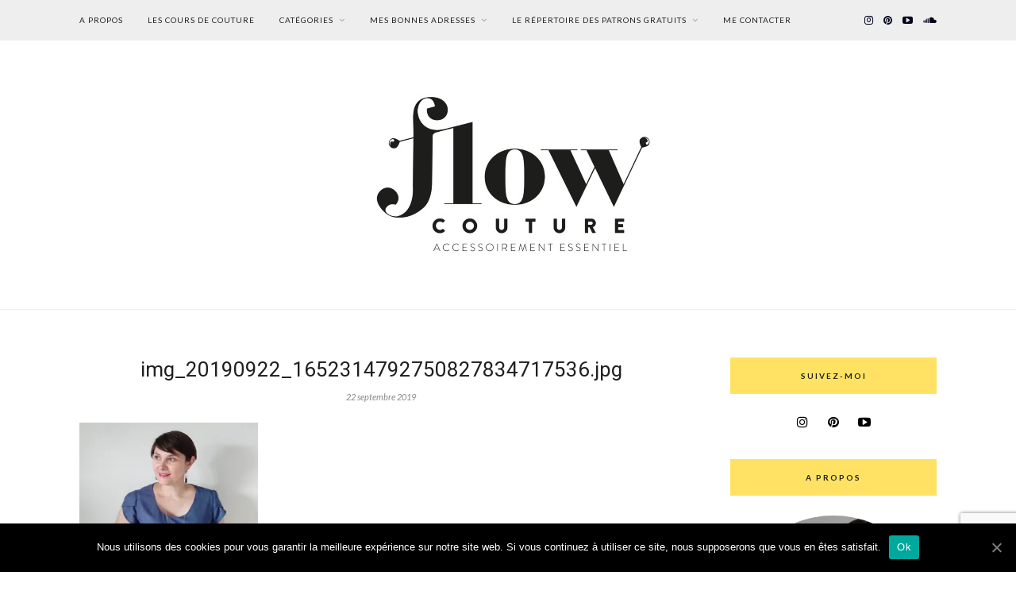

--- FILE ---
content_type: text/html; charset=UTF-8
request_url: https://www.flowcouture.be/img_20190922_1652314792750827834717536/
body_size: 14286
content:

	<!DOCTYPE html>
<html lang="fr-FR">
<head>

	<meta charset="UTF-8">
	<meta http-equiv="X-UA-Compatible" content="IE=edge">
	<meta name="viewport" content="width=device-width, initial-scale=1">

	<link rel="profile" href="https://gmpg.org/xfn/11" />
	
	<link rel="alternate" type="application/rss+xml" title="Flow Couture RSS Feed" href="https://www.flowcouture.be/feed/" />
	<link rel="alternate" type="application/atom+xml" title="Flow Couture Atom Feed" href="https://www.flowcouture.be/feed/atom/" />
	<link rel="pingback" href="https://www.flowcouture.be/xmlrpc.php" />
	
	<title>img_20190922_1652314792750827834717536.jpg &#8211; Flow Couture</title>
<script type='application/javascript'>console.log('PixelYourSite Free version 8.1.0');</script>
<link rel='dns-prefetch' href='//www.google.com' />
<link rel='dns-prefetch' href='//secure.gravatar.com' />
<link rel='dns-prefetch' href='//platform-api.sharethis.com' />
<link rel='dns-prefetch' href='//fonts.googleapis.com' />
<link rel='dns-prefetch' href='//s.w.org' />
<link rel='dns-prefetch' href='//v0.wordpress.com' />
<link rel='dns-prefetch' href='//i0.wp.com' />
<link rel='dns-prefetch' href='//i1.wp.com' />
<link rel='dns-prefetch' href='//i2.wp.com' />
<link rel="alternate" type="application/rss+xml" title="Flow Couture &raquo; Flux" href="https://www.flowcouture.be/feed/" />
<link rel="alternate" type="application/rss+xml" title="Flow Couture &raquo; Flux des commentaires" href="https://www.flowcouture.be/comments/feed/" />
<script type='text/javascript'>console.log('PixelYourSite Pinterest version 3.1.1');</script>
<link rel="alternate" type="application/rss+xml" title="Flow Couture &raquo; img_20190922_1652314792750827834717536.jpg Flux des commentaires" href="https://www.flowcouture.be/feed/?attachment_id=4996" />
		<script type="text/javascript">
			window._wpemojiSettings = {"baseUrl":"https:\/\/s.w.org\/images\/core\/emoji\/13.0.0\/72x72\/","ext":".png","svgUrl":"https:\/\/s.w.org\/images\/core\/emoji\/13.0.0\/svg\/","svgExt":".svg","source":{"concatemoji":"https:\/\/www.flowcouture.be\/wp-includes\/js\/wp-emoji-release.min.js?ver=5.5.17"}};
			!function(e,a,t){var n,r,o,i=a.createElement("canvas"),p=i.getContext&&i.getContext("2d");function s(e,t){var a=String.fromCharCode;p.clearRect(0,0,i.width,i.height),p.fillText(a.apply(this,e),0,0);e=i.toDataURL();return p.clearRect(0,0,i.width,i.height),p.fillText(a.apply(this,t),0,0),e===i.toDataURL()}function c(e){var t=a.createElement("script");t.src=e,t.defer=t.type="text/javascript",a.getElementsByTagName("head")[0].appendChild(t)}for(o=Array("flag","emoji"),t.supports={everything:!0,everythingExceptFlag:!0},r=0;r<o.length;r++)t.supports[o[r]]=function(e){if(!p||!p.fillText)return!1;switch(p.textBaseline="top",p.font="600 32px Arial",e){case"flag":return s([127987,65039,8205,9895,65039],[127987,65039,8203,9895,65039])?!1:!s([55356,56826,55356,56819],[55356,56826,8203,55356,56819])&&!s([55356,57332,56128,56423,56128,56418,56128,56421,56128,56430,56128,56423,56128,56447],[55356,57332,8203,56128,56423,8203,56128,56418,8203,56128,56421,8203,56128,56430,8203,56128,56423,8203,56128,56447]);case"emoji":return!s([55357,56424,8205,55356,57212],[55357,56424,8203,55356,57212])}return!1}(o[r]),t.supports.everything=t.supports.everything&&t.supports[o[r]],"flag"!==o[r]&&(t.supports.everythingExceptFlag=t.supports.everythingExceptFlag&&t.supports[o[r]]);t.supports.everythingExceptFlag=t.supports.everythingExceptFlag&&!t.supports.flag,t.DOMReady=!1,t.readyCallback=function(){t.DOMReady=!0},t.supports.everything||(n=function(){t.readyCallback()},a.addEventListener?(a.addEventListener("DOMContentLoaded",n,!1),e.addEventListener("load",n,!1)):(e.attachEvent("onload",n),a.attachEvent("onreadystatechange",function(){"complete"===a.readyState&&t.readyCallback()})),(n=t.source||{}).concatemoji?c(n.concatemoji):n.wpemoji&&n.twemoji&&(c(n.twemoji),c(n.wpemoji)))}(window,document,window._wpemojiSettings);
		</script>
		<style type="text/css">
img.wp-smiley,
img.emoji {
	display: inline !important;
	border: none !important;
	box-shadow: none !important;
	height: 1em !important;
	width: 1em !important;
	margin: 0 .07em !important;
	vertical-align: -0.1em !important;
	background: none !important;
	padding: 0 !important;
}
</style>
	<link rel='stylesheet' id='sb_instagram_styles-css'  href='https://www.flowcouture.be/wp-content/plugins/instagram-feed/css/sbi-styles.min.css?ver=2.5.4' type='text/css' media='all' />
<link rel='stylesheet' id='wp-block-library-css'  href='https://www.flowcouture.be/wp-includes/css/dist/block-library/style.min.css?ver=5.5.17' type='text/css' media='all' />
<style id='wp-block-library-inline-css' type='text/css'>
.has-text-align-justify{text-align:justify;}
</style>
<link rel='stylesheet' id='contact-form-7-css'  href='https://www.flowcouture.be/wp-content/plugins/contact-form-7/includes/css/styles.css?ver=5.3' type='text/css' media='all' />
<link rel='stylesheet' id='cookie-notice-front-css'  href='https://www.flowcouture.be/wp-content/plugins/cookie-notice/css/front.min.css?ver=5.5.17' type='text/css' media='all' />
<link rel='stylesheet' id='pinterest-follow-button-css'  href='https://www.flowcouture.be/wp-content/plugins/pinterest-follow-button/css/pinterest-follow-button.css?ver=5.5.17' type='text/css' media='all' />
<link rel='stylesheet' id='tt-easy-google-fonts-css'  href='https://fonts.googleapis.com/css?family=Roboto%3Aregular&#038;subset=latin%2Call&#038;ver=5.5.17' type='text/css' media='all' />
<link rel='stylesheet' id='solopine_style-css'  href='https://www.flowcouture.be/wp-content/themes/rosemary/style.css?ver=1.6.2' type='text/css' media='all' />
<style id='solopine_style-inline-css' type='text/css'>
#logo { padding-top: 50px; }#logo { padding-bottom: 50px; }#top-bar, .slicknav_menu { background: #eeeeee; }#top-bar, .slicknav_menu { box-shadow: none; -webkit-box-shadow: none; -moz-box-shadow: none; }#nav-wrapper .menu li a { color: #202020; }#nav-wrapper .menu li.current-menu-item > a, #nav-wrapper .menu li.current_page_item > a, #nav-wrapper .menu li a:hover { color: #124559; }#nav-wrapper .menu .sub-menu, #nav-wrapper .menu .children { background: #eeeeee; }#nav-wrapper .menu .sub-menu, #nav-wrapper .menu .children { border-top:1px solid #eeeeee; }#nav-wrapper .menu .sub-menu, #nav-wrapper .menu .children { color: #124559; }#nav-wrapper ul.menu ul a:hover, #nav-wrapper .menu ul ul a:hover { color: #124559; }#nav-wrapper ul.menu ul a:hover, #nav-wrapper .menu ul ul a:hover { background: #aec3b0; }.slicknav_nav { background: #eec4aa; }.slicknav_nav a { color: #202020; }.slicknav_menu .slicknav_icon-bar { background-color: #202020; }#top-social a i { color: #02041e; }#top-social a:hover i { color: #aec3b0; }#top-search i{ color: #202020; }#top-search { border-color: #ffffff; }.cart-contents:before { color: #202020; }.cart-contents .sp-count { background: #f9f5f2; }.widget-title { background: #ffe264; }.widget-title { color: #202020; }.widget-title { border-color: #ffe264; }.social-widget a i { color: #000000; }.social-widget a:hover > i { color: #aec3b0; }a, .social-widget a:hover > i, .woocommerce .star-rating { color: #598392; }.post-header .cat a, .post-entry blockquote { border-color: #598392; }.post-header h2 a, .post-header h1 { color: #202020; }.feat-item .read-more, .more-button { background: #598392; }.feat-item .read-more, .more-button { color: #4f759b; }.feat-item .read-more, .more-button { border-color: #598392; }.feat-item .read-more:hover, .more-button:hover { background: #aec3b0; }.feat-item .read-more:hover, .more-button:hover { color: #000000; }.feat-item .read-more:hover, .more-button:hover { border-color: #aec3b0; }#footer { background: #eeeeee; }#footer .copyright { color: #202020; }
</style>
<link rel='stylesheet' id='fontawesome-css'  href='https://www.flowcouture.be/wp-content/themes/rosemary/css/font-awesome.min.css?ver=5.5.17' type='text/css' media='all' />
<link rel='stylesheet' id='solopine_responsive-css'  href='https://www.flowcouture.be/wp-content/themes/rosemary/css/responsive.css?ver=1.6.2' type='text/css' media='all' />
<link rel='stylesheet' id='solopine_fonts-css'  href='https://fonts.googleapis.com/css?family=Lato%3A400%2C700%2C400italic%2C700italic%26subset%3Dlatin%2Clatin-ext%7CPlayfair+Display%3A400%2C700%2C400italic%2C700italic%26subset%3Dlatin%2Clatin-ext&#038;ver=1.6' type='text/css' media='all' />
<link rel='stylesheet' id='jetpack_css-css'  href='https://www.flowcouture.be/wp-content/plugins/jetpack/css/jetpack.css?ver=9.0.5' type='text/css' media='all' />
<script type='text/javascript' src='https://www.flowcouture.be/wp-includes/js/jquery/jquery.js?ver=1.12.4-wp' id='jquery-core-js'></script>
<script type='text/javascript' id='cookie-notice-front-js-extra'>
/* <![CDATA[ */
var cnArgs = {"ajaxUrl":"https:\/\/www.flowcouture.be\/wp-admin\/admin-ajax.php","nonce":"f5ab3f54d4","hideEffect":"fade","position":"bottom","onScroll":"0","onScrollOffset":"100","onClick":"0","cookieName":"cookie_notice_accepted","cookieTime":"2592000","cookieTimeRejected":"2592000","cookiePath":"\/","cookieDomain":"","redirection":"0","cache":"0","refuse":"0","revokeCookies":"0","revokeCookiesOpt":"automatic","secure":"1","coronabarActive":"0"};
/* ]]> */
</script>
<script type='text/javascript' src='https://www.flowcouture.be/wp-content/plugins/cookie-notice/js/front.min.js?ver=1.3.2' id='cookie-notice-front-js'></script>
<script type='text/javascript' src='https://www.flowcouture.be/wp-content/plugins/pixelyoursite/dist/scripts/js.cookie-2.1.3.min.js?ver=2.1.3' id='js-cookie-js'></script>
<script type='text/javascript' src='https://www.flowcouture.be/wp-content/plugins/pixelyoursite/dist/scripts/jquery.bind-first-0.2.3.min.js?ver=5.5.17' id='jquery-bind-first-js'></script>
<script type='text/javascript' id='pys-js-extra'>
/* <![CDATA[ */
var pysOptions = {"staticEvents":[],"dynamicEvents":{"signal_form":{"pinterest":{"delay":0,"type":"dyn","name":"Signal","params":{"event_action":"Form","page_title":"img_20190922_1652314792750827834717536.jpg","post_type":"attachment","post_id":"4996","user_role":"guest","plugin":"PixelYourSite","event_url":"www.flowcouture.be\/img_20190922_1652314792750827834717536\/"},"ids":[],"hasTimeWindow":false,"timeWindow":0,"pixelIds":[],"eventID":"","woo_order":"","edd_order":""}},"signal_download":{"pinterest":{"delay":0,"type":"dyn","name":"Signal","extensions":["","doc","exe","js","pdf","ppt","tgz","zip","xls"],"params":{"event_action":"Download","page_title":"img_20190922_1652314792750827834717536.jpg","post_type":"attachment","post_id":"4996","user_role":"guest","plugin":"PixelYourSite","event_url":"www.flowcouture.be\/img_20190922_1652314792750827834717536\/"},"ids":[],"hasTimeWindow":false,"timeWindow":0,"pixelIds":[],"eventID":"","woo_order":"","edd_order":""}},"signal_comment":{"pinterest":{"delay":0,"type":"dyn","name":"Signal","params":{"event_action":"Comment","page_title":"img_20190922_1652314792750827834717536.jpg","post_type":"attachment","post_id":"4996","user_role":"guest","plugin":"PixelYourSite","event_url":"www.flowcouture.be\/img_20190922_1652314792750827834717536\/"},"ids":[],"hasTimeWindow":false,"timeWindow":0,"pixelIds":[],"eventID":"","woo_order":"","edd_order":""}}},"triggerEvents":[],"triggerEventTypes":[],"pinterest":{"pixelIds":["2613637742704"],"advancedMatching":[],"contentParams":{"post_type":"attachment","post_id":4996,"name":"img_20190922_1652314792750827834717536.jpg","tags":"","category":[]},"wooVariableAsSimple":false},"debug":"","siteUrl":"https:\/\/www.flowcouture.be","ajaxUrl":"https:\/\/www.flowcouture.be\/wp-admin\/admin-ajax.php","gdpr":{"ajax_enabled":false,"all_disabled_by_api":false,"facebook_disabled_by_api":false,"analytics_disabled_by_api":false,"google_ads_disabled_by_api":false,"pinterest_disabled_by_api":false,"bing_disabled_by_api":false,"facebook_prior_consent_enabled":true,"analytics_prior_consent_enabled":true,"google_ads_prior_consent_enabled":null,"pinterest_prior_consent_enabled":true,"bing_prior_consent_enabled":true,"cookiebot_integration_enabled":false,"cookiebot_facebook_consent_category":"marketing","cookiebot_analytics_consent_category":"statistics","cookiebot_google_ads_consent_category":null,"cookiebot_pinterest_consent_category":"marketing","cookiebot_bing_consent_category":"marketing","real_cookie_banner_integration_enabled":false,"ginger_integration_enabled":false,"cookie_notice_integration_enabled":false,"cookie_law_info_integration_enabled":false},"edd":{"enabled":false},"woo":{"enabled":false}};
/* ]]> */
</script>
<script type='text/javascript' src='https://www.flowcouture.be/wp-content/plugins/pixelyoursite/dist/scripts/public.js?ver=8.1.0' id='pys-js'></script>
<script type='text/javascript' src='https://www.flowcouture.be/wp-content/plugins/pixelyoursite-pinterest/dist/scripts/public.js?ver=3.1.1' id='pys-pinterest-js'></script>
<script type='text/javascript' src='//platform-api.sharethis.com/js/sharethis.js#product=ga&#038;property=58d1051f10f4670014377c1d' id='googleanalytics-platform-sharethis-js'></script>
<link rel="https://api.w.org/" href="https://www.flowcouture.be/wp-json/" /><link rel="alternate" type="application/json" href="https://www.flowcouture.be/wp-json/wp/v2/media/4996" /><link rel="EditURI" type="application/rsd+xml" title="RSD" href="https://www.flowcouture.be/xmlrpc.php?rsd" />
<link rel="wlwmanifest" type="application/wlwmanifest+xml" href="https://www.flowcouture.be/wp-includes/wlwmanifest.xml" /> 
<meta name="generator" content="WordPress 5.5.17" />
<link rel='shortlink' href='https://wp.me/a7LZaw-1iA' />
<link rel="alternate" type="application/json+oembed" href="https://www.flowcouture.be/wp-json/oembed/1.0/embed?url=https%3A%2F%2Fwww.flowcouture.be%2Fimg_20190922_1652314792750827834717536%2F" />
<link rel="alternate" type="text/xml+oembed" href="https://www.flowcouture.be/wp-json/oembed/1.0/embed?url=https%3A%2F%2Fwww.flowcouture.be%2Fimg_20190922_1652314792750827834717536%2F&#038;format=xml" />
<script type="text/javascript" async defer data-pin-color="red"  data-pin-hover="true" src="https://www.flowcouture.be/wp-content/plugins/pinterest-pin-it-button-on-image-hover-and-post/js/pinit.js"></script>	<script>
		jQuery(document).ready(function(){
		jQuery(".is-cropped img").each(function(){
			jQuery(this).attr("style", "min-height: 120px;min-width: 100px;");

		});
		jQuery('.avatar').attr('style', 'min-width: unset; min-height: unset;');
	});
		</script>
	<style type='text/css'>img#wpstats{display:none}</style><script>
(function() {
	(function (i, s, o, g, r, a, m) {
		i['GoogleAnalyticsObject'] = r;
		i[r] = i[r] || function () {
				(i[r].q = i[r].q || []).push(arguments)
			}, i[r].l = 1 * new Date();
		a = s.createElement(o),
			m = s.getElementsByTagName(o)[0];
		a.async = 1;
		a.src = g;
		m.parentNode.insertBefore(a, m)
	})(window, document, 'script', 'https://google-analytics.com/analytics.js', 'ga');

	ga('create', 'UA-91458396-1', 'auto');
			ga('send', 'pageview');
	})();
</script>

<!-- Jetpack Open Graph Tags -->
<meta property="og:type" content="article" />
<meta property="og:title" content="img_20190922_1652314792750827834717536.jpg" />
<meta property="og:url" content="https://www.flowcouture.be/img_20190922_1652314792750827834717536/" />
<meta property="og:description" content="Voir l&rsquo;article pour en savoir plus." />
<meta property="article:published_time" content="2019-09-22T15:10:57+00:00" />
<meta property="article:modified_time" content="2019-09-22T15:11:00+00:00" />
<meta property="og:site_name" content="Flow Couture" />
<meta property="og:image" content="https://www.flowcouture.be/wp-content/uploads/2019/09/img_20190922_1652314792750827834717536.jpg" />
<meta property="og:locale" content="fr_FR" />
<meta name="twitter:text:title" content="img_20190922_1652314792750827834717536.jpg" />
<meta name="twitter:image" content="https://i1.wp.com/www.flowcouture.be/wp-content/uploads/2019/09/img_20190922_1652314792750827834717536.jpg?fit=900%2C1200&#038;ssl=1&#038;w=640" />
<meta name="twitter:card" content="summary_large_image" />
<meta name="twitter:description" content="Voir l&rsquo;article pour en savoir plus." />

<!-- End Jetpack Open Graph Tags -->
<link rel="icon" href="https://i1.wp.com/www.flowcouture.be/wp-content/uploads/2022/11/Epingle-FC-1.png?fit=32%2C32&#038;ssl=1" sizes="32x32" />
<link rel="icon" href="https://i1.wp.com/www.flowcouture.be/wp-content/uploads/2022/11/Epingle-FC-1.png?fit=192%2C192&#038;ssl=1" sizes="192x192" />
<link rel="apple-touch-icon" href="https://i1.wp.com/www.flowcouture.be/wp-content/uploads/2022/11/Epingle-FC-1.png?fit=180%2C180&#038;ssl=1" />
<meta name="msapplication-TileImage" content="https://i1.wp.com/www.flowcouture.be/wp-content/uploads/2022/11/Epingle-FC-1.png?fit=270%2C270&#038;ssl=1" />
<style id="tt-easy-google-font-styles" type="text/css">p { }
h1 { font-family: 'Roboto'; font-style: normal; font-weight: 400; }
h2 { }
h3 { }
h4 { }
h5 { }
h6 { }
</style>	
</head>

<body data-rsssl=1 class="attachment attachment-template-default single single-attachment postid-4996 attachmentid-4996 attachment-jpeg cookies-not-set">

	<div id="top-bar">
	
		<div class="container">
			
			<div id="nav-wrapper">
				<ul id="menu-menu-atelier-292" class="menu"><li id="menu-item-985" class="menu-item menu-item-type-post_type menu-item-object-page menu-item-985"><a href="https://www.flowcouture.be/a_propos/">A propos</a></li>
<li id="menu-item-5717" class="menu-item menu-item-type-post_type menu-item-object-page menu-item-5717"><a href="https://www.flowcouture.be/les-cours-de-couture/">Les cours de couture</a></li>
<li id="menu-item-3546" class="menu-item menu-item-type-taxonomy menu-item-object-category menu-item-has-children menu-item-3546"><a href="https://www.flowcouture.be/category/couture/">Catégories</a>
<ul class="sub-menu">
	<li id="menu-item-3547" class="menu-item menu-item-type-taxonomy menu-item-object-category menu-item-3547"><a href="https://www.flowcouture.be/category/couture/chemises/">Les chemises</a></li>
	<li id="menu-item-3549" class="menu-item menu-item-type-taxonomy menu-item-object-category menu-item-3549"><a href="https://www.flowcouture.be/category/couture/gilets-et-sweats/">Les gilets et sweats</a></li>
	<li id="menu-item-3550" class="menu-item menu-item-type-taxonomy menu-item-object-category menu-item-3550"><a href="https://www.flowcouture.be/category/couture/jupes/">Les jupes</a></li>
	<li id="menu-item-3552" class="menu-item menu-item-type-taxonomy menu-item-object-category menu-item-3552"><a href="https://www.flowcouture.be/category/couture/robes/">Les robes</a></li>
	<li id="menu-item-3551" class="menu-item menu-item-type-taxonomy menu-item-object-category menu-item-3551"><a href="https://www.flowcouture.be/category/couture/petitshauts/">Les petits hauts</a></li>
	<li id="menu-item-3553" class="menu-item menu-item-type-taxonomy menu-item-object-category menu-item-3553"><a href="https://www.flowcouture.be/category/couture/vestes/">Les vestes</a></li>
	<li id="menu-item-3559" class="menu-item menu-item-type-taxonomy menu-item-object-category menu-item-3559"><a href="https://www.flowcouture.be/category/couture/accessoires/">Les accessoires</a></li>
</ul>
</li>
<li id="menu-item-2668" class="menu-item menu-item-type-post_type menu-item-object-page menu-item-has-children menu-item-2668"><a href="https://www.flowcouture.be/bonnes-adresses/">Mes bonnes adresses</a>
<ul class="sub-menu">
	<li id="menu-item-2669" class="menu-item menu-item-type-post_type menu-item-object-page menu-item-2669"><a href="https://www.flowcouture.be/bonnes-adresses/ou-acheter-du-tissu-en-belgique/">Où acheter du tissu en Belgique ?</a></li>
	<li id="menu-item-3194" class="menu-item menu-item-type-post_type menu-item-object-page menu-item-3194"><a href="https://www.flowcouture.be/bonnes-adresses/ou-acheter-de-la-laine-en-belgique/">Où acheter de la laine en Belgique ?</a></li>
</ul>
</li>
<li id="menu-item-3906" class="menu-item menu-item-type-post_type menu-item-object-page menu-item-has-children menu-item-3906"><a href="https://www.flowcouture.be/repertoire-des-patrons-gratuits/">Le répertoire des patrons gratuits</a>
<ul class="sub-menu">
	<li id="menu-item-3907" class="menu-item menu-item-type-post_type menu-item-object-post menu-item-3907"><a href="https://www.flowcouture.be/patrons-gratuits-les-hauts-en-jersey/">Patrons gratuits: les hauts en jersey</a></li>
	<li id="menu-item-3949" class="menu-item menu-item-type-post_type menu-item-object-post menu-item-3949"><a href="https://www.flowcouture.be/patrons-gratuits-les-robes/">Patrons gratuits: les robes</a></li>
	<li id="menu-item-3989" class="menu-item menu-item-type-post_type menu-item-object-post menu-item-3989"><a href="https://www.flowcouture.be/patrons-gratuits-les-sacs/">Patrons gratuits: les sacs</a></li>
	<li id="menu-item-4191" class="menu-item menu-item-type-post_type menu-item-object-post menu-item-4191"><a href="https://www.flowcouture.be/patrons-gratuits-les-jupes/">Patrons gratuits: les jupes</a></li>
	<li id="menu-item-4028" class="menu-item menu-item-type-post_type menu-item-object-post menu-item-4028"><a href="https://www.flowcouture.be/patrons-gratuits-peppermint/">Patrons gratuits: Peppermint</a></li>
	<li id="menu-item-3924" class="menu-item menu-item-type-post_type menu-item-object-post menu-item-3924"><a href="https://www.flowcouture.be/patrons-gratuits-le-haut-chaine-et-trame/">Patrons gratuits: les hauts chaîne et trame</a></li>
</ul>
</li>
<li id="menu-item-1100" class="menu-item menu-item-type-post_type menu-item-object-page menu-item-1100"><a href="https://www.flowcouture.be/contact/">Me contacter</a></li>
</ul>			</div>
			
			<div class="menu-mobile"></div>
			
						
						<div id="top-social" class="nosearch">
				
							<a href="https://instagram.com/flowcouture.be" target="_blank"><i class="fa fa-instagram"></i></a>	<a href="https://pinterest.com/flowcouture" target="_blank"><i class="fa fa-pinterest"></i></a>			<a href="https://youtube.com/flowcouture" target="_blank"><i class="fa fa-youtube-play"></i></a>		<a href="https://soundcloud.com/user-665940599" target="_blank"><i class="fa fa-soundcloud"></i></a>									
								
			</div>
						
		</div>
	
	</div>
	
	<header id="header">
	
		<div class="container">
			
			<div id="logo">
				
									
											<h2><a href="https://www.flowcouture.be/"><img src="https://www.flowcouture.be/wp-content/uploads/2021/04/Flowcouture_accessoirementessentiel_banner-1-1.jpg" alt="Flow Couture" /></a></h2>
										
								
			</div>
			
		</div>
		
	</header>	
	<div class="container">
		
		<div id="content">
		
			<div id="main">
			
								
					<article id="post-4996" class="post-4996 attachment type-attachment status-inherit hentry">
	
	<div class="post-header">
		
				<span class="cat"></span>
				
					<h1 class="entry-title">img_20190922_1652314792750827834717536.jpg</h1>
				
				<span class="date"><span class="date updated published">22 septembre 2019</span></span>
				
	</div>
	
			
				
		
	<div class="post-entry">
		
				
			<p class="attachment"><a href='https://i1.wp.com/www.flowcouture.be/wp-content/uploads/2019/09/img_20190922_1652314792750827834717536.jpg?ssl=1'><img width="225" height="300" src="https://i1.wp.com/www.flowcouture.be/wp-content/uploads/2019/09/img_20190922_1652314792750827834717536.jpg?fit=225%2C300&amp;ssl=1" class="attachment-medium size-medium" alt="" loading="lazy" srcset="https://i1.wp.com/www.flowcouture.be/wp-content/uploads/2019/09/img_20190922_1652314792750827834717536.jpg?w=2205&amp;ssl=1 2205w, https://i1.wp.com/www.flowcouture.be/wp-content/uploads/2019/09/img_20190922_1652314792750827834717536.jpg?resize=225%2C300&amp;ssl=1 225w, https://i1.wp.com/www.flowcouture.be/wp-content/uploads/2019/09/img_20190922_1652314792750827834717536.jpg?resize=768%2C1024&amp;ssl=1 768w, https://i1.wp.com/www.flowcouture.be/wp-content/uploads/2019/09/img_20190922_1652314792750827834717536.jpg?resize=450%2C600&amp;ssl=1 450w" sizes="(max-width: 225px) 100vw, 225px" data-attachment-id="4996" data-permalink="https://www.flowcouture.be/img_20190922_1652314792750827834717536/" data-orig-file="https://i1.wp.com/www.flowcouture.be/wp-content/uploads/2019/09/img_20190922_1652314792750827834717536.jpg?fit=2205%2C2940&amp;ssl=1" data-orig-size="2205,2940" data-comments-opened="1" data-image-meta="{&quot;aperture&quot;:&quot;0&quot;,&quot;credit&quot;:&quot;&quot;,&quot;camera&quot;:&quot;&quot;,&quot;caption&quot;:&quot;&quot;,&quot;created_timestamp&quot;:&quot;0&quot;,&quot;copyright&quot;:&quot;&quot;,&quot;focal_length&quot;:&quot;0&quot;,&quot;iso&quot;:&quot;0&quot;,&quot;shutter_speed&quot;:&quot;0&quot;,&quot;title&quot;:&quot;&quot;,&quot;orientation&quot;:&quot;0&quot;}" data-image-title="img_20190922_1652314792750827834717536.jpg" data-image-description="" data-medium-file="https://i1.wp.com/www.flowcouture.be/wp-content/uploads/2019/09/img_20190922_1652314792750827834717536.jpg?fit=225%2C300&amp;ssl=1" data-large-file="https://i1.wp.com/www.flowcouture.be/wp-content/uploads/2019/09/img_20190922_1652314792750827834717536.jpg?fit=450%2C600&amp;ssl=1" /></a></p>
			
				
		
				
							
										
	</div>
	
		
	<div class="post-meta">
		
				
		<div class="meta-comments">
			<a href="https://www.flowcouture.be/img_20190922_1652314792750827834717536/#respond">0 Comments</a>		</div>
				
				<div class="meta-share">
				
	<span class="share-text">Share</span>
	<a target="_blank" href="https://www.facebook.com/sharer/sharer.php?u=https://www.flowcouture.be/img_20190922_1652314792750827834717536/"><i class="fa fa-facebook"></i></a>				<a data-pin-do="none" target="_blank" href="https://pinterest.com/pin/create/button/?url=https://www.flowcouture.be/img_20190922_1652314792750827834717536/&media=https://www.flowcouture.be/wp-content/uploads/2019/09/img_20190922_1652314792750827834717536.jpg&description=img_20190922_1652314792750827834717536.jpg"><i class="fa fa-pinterest"></i></a>
		

		</div>
				
	</div>
		
		
		
		<div class="post-comments" id="comments">
	
	<div class="post-box"><h4 class="post-box-title">No Comments</h4></div><div class='comments'></div><div id='comments_pagination'></div>	<div id="respond" class="comment-respond">
		<h3 id="reply-title" class="comment-reply-title">Leave a Reply <small><a rel="nofollow" id="cancel-comment-reply-link" href="/img_20190922_1652314792750827834717536/#respond" style="display:none;">Cancel Reply</a></small></h3><form action="https://www.flowcouture.be/wp-comments-post.php" method="post" id="commentform" class="comment-form"><p class="comment-form-comment"><textarea id="comment" name="comment" cols="45" rows="8" aria-required="true"></textarea></p><p class="comment-form-author"><label for="author">Nom <span class="required">*</span></label> <input id="author" name="author" type="text" value="" size="30" maxlength="245" required='required' /></p>
<p class="comment-form-email"><label for="email">Adresse de messagerie <span class="required">*</span></label> <input id="email" name="email" type="text" value="" size="30" maxlength="100" required='required' /></p>
<p class="comment-form-url"><label for="url">Site web</label> <input id="url" name="url" type="text" value="" size="30" maxlength="200" /></p>
<p class="comment-form-cookies-consent"><input id="wp-comment-cookies-consent" name="wp-comment-cookies-consent" type="checkbox" value="yes" /> <label for="wp-comment-cookies-consent">Enregistrer mon nom, mon e-mail et mon site web dans le navigateur pour mon prochain commentaire.</label></p>
<p class="comment-subscription-form"><input type="checkbox" name="subscribe_blog" id="subscribe_blog" value="subscribe" style="width: auto; -moz-appearance: checkbox; -webkit-appearance: checkbox;" /> <label class="subscribe-label" id="subscribe-blog-label" for="subscribe_blog">Prévenez-moi de tous les nouveaux articles par e-mail.</label></p><p class="form-submit"><input name="submit" type="submit" id="submit" class="submit" value="Post Comment" /> <input type='hidden' name='comment_post_ID' value='4996' id='comment_post_ID' />
<input type='hidden' name='comment_parent' id='comment_parent' value='0' />
</p><p style="display: none;"><input type="hidden" id="akismet_comment_nonce" name="akismet_comment_nonce" value="6c57fed21a" /></p><p style="display: none;"><input type="hidden" id="ak_js" name="ak_js" value="89"/></p></form>	</div><!-- #respond -->
	<p class="akismet_comment_form_privacy_notice">Ce site utilise Akismet pour réduire les indésirables. <a href="https://akismet.com/privacy/" target="_blank" rel="nofollow noopener">En savoir plus sur comment les données de vos commentaires sont utilisées</a>.</p>

</div> <!-- end comments div -->
		
</article>						
								
								
			</div>

<aside id="sidebar">
	
	<div id="solopine_social_widget-2" class="widget solopine_social_widget"><h4 class="widget-title">Suivez-moi</h4>		
			<div class="social-widget">
												<a href="https://instagram.com/flowcouture.be" target="_blank"><i class="fa fa-instagram"></i></a>				<a href="https://pinterest.com/flowcouture" target="_blank"><i class="fa fa-pinterest"></i></a>																<a href="https://youtube.com/flowcouture" target="_blank"><i class="fa fa-youtube-play"></i></a>																															</div>
			
			
		</div><div id="solopine_about_widget-2" class="widget solopine_about_widget"><h4 class="widget-title">A propos</h4>			
			<div class="about-widget">
			
						<img src="https://www.flowcouture.be/wp-content/uploads/2023/03/Flowcouture_nathalie-scaled.jpg" alt="A propos" class="about-round"/>
						
						<p>Bienvenue sur mon blog couture. <br>
Je partage ici mes réflexions en matière de style, de garde-robe réfléchie, mes coups de coeur pour des patrons et mes réalisations, en espérant de tout coeur pouvoir vous inspirer et vous donner envie de passer derrière la machine.
Bonne visite et vive la couture!
<br>
 <img src="https://www.flowcouture.be/wp-content/uploads/2020/10/Nathalie-signature-e1601557281998.png" /></p>
</p>
				
			
			</div>
			
		</div><div id="search-3" class="widget widget_search"><h4 class="widget-title">Rechercher</h4><form role="search" method="get" id="searchform" action="https://www.flowcouture.be/">
		<input type="text" placeholder="Search and hit enter..." name="s" id="s" />
</form></div><div style="margin-bottom:30px" id="rosemary_promo_widget-2" class="widget rosemary_promo_widget"><h4 class="widget-title">Ma chaîne Youtube</h4>			
			<div class="promo-item" style="background-image:url(https://www.flowcouture.be/wp-content/uploads/2022/10/Flowcouture_blog_YT.png); height:130px;">
				<a target="_blank" class="promo-link" href="https://www.youtube.com/channel/UCq3k_r72vJMKp4uPoyJXY_A"></a>							</div>
			
		</div><div style="margin-bottom:30px" id="rosemary_promo_widget-4" class="widget rosemary_promo_widget"><h4 class="widget-title">Le répertoire des patrons gratuits</h4>			
			<div class="promo-item" style="background-image:url(https://www.flowcouture.be/wp-content/uploads/2021/05/Flowcouture_repertoire_des_patrons_gratuits.png); height:130px;">
				<a target="_blank" class="promo-link" href="https://www.flowcouture.be/repertoire-des-patrons-gratuits/"></a>							</div>
			
		</div><div style="margin-bottom:30px" id="rosemary_promo_widget-3" class="widget rosemary_promo_widget"><h4 class="widget-title">Mon podcast</h4>			
			<div class="promo-item" style="background-image:url(https://www.flowcouture.be/wp-content/uploads/2021/04/Flowcouture_unthedanslatelier-2.png); height:130px;">
				<a target="_blank" class="promo-link" href="https://soundcloud.com/user-665940599"></a>							</div>
			
		</div><div id="blog_subscription-2" class="widget widget_blog_subscription jetpack_subscription_widget"><h4 class="widget-title">Abonnez-vous!</h4>
            <form action="#" method="post" accept-charset="utf-8" id="subscribe-blog-blog_subscription-2">
				                    <div id="subscribe-text"><p>Vous recevrez une notification de chaque nouvel article par email.</p>
</div>                    <p id="subscribe-email">
                        <label id="jetpack-subscribe-label"
                               class="screen-reader-text"
                               for="subscribe-field-blog_subscription-2">
							Adresse e-mail                        </label>
                        <input type="email" name="email" required="required"
                        			                                                value=""
                            id="subscribe-field-blog_subscription-2"
                            placeholder="Adresse e-mail"
                        />
                    </p>

                    <p id="subscribe-submit">
                        <input type="hidden" name="action" value="subscribe"/>
                        <input type="hidden" name="source" value="https://www.flowcouture.be/img_20190922_1652314792750827834717536/"/>
                        <input type="hidden" name="sub-type" value="widget"/>
                        <input type="hidden" name="redirect_fragment" value="blog_subscription-2"/>
						                        <button type="submit"
	                        		                    	                        name="jetpack_subscriptions_widget"
	                    >
	                        Abonnez-vous                        </button>
                    </p>
				            </form>
		
</div><div id="origin_button-2" class="widget widget_origin_button"><div class="origin-widget origin-widget-button origin-widget-button-simple-white align-right"><a href="http://www.atelier292.be/politique_de_confidentialite/" target="_blank" rel="noopener noreferrer">
	Politique de confidentialité</a></div></div>	
</aside>	
		<!-- END CONTENT -->
		</div>
		
	<!-- END CONTAINER -->
	</div>
	<div class="container">
	<div id="instagram-footer">
	
		
		<div id="custom_html-2" class="widget_text widget widget_custom_html"><div class="textwidget custom-html-widget">
<div id="sb_instagram" class="sbi sbi_col_9  sbi_width_resp sbi_disable_mobile" style="width: 100%;" data-feedid="sbi_17841401840080807#9" data-res="auto" data-cols="9" data-num="9" data-shortcode-atts="{&quot;num&quot;:&quot;9&quot;,&quot;cols&quot;:&quot;9&quot;,&quot;imagepadding&quot;:&quot;0&quot;,&quot;showheader&quot;:&quot;false&quot;,&quot;showbutton&quot;:&quot;false&quot;,&quot;showfollow&quot;:&quot;false&quot;,&quot;disablemobile&quot;:&quot;true&quot;}" >
	
    <div id="sbi_images" >
		<div class="sbi_item sbi_type_image sbi_new sbi_transition" id="sbi_17938685396545013" data-date="1684948164">
    <div class="sbi_photo_wrap">
        <a class="sbi_photo" href="https://www.instagram.com/p/Csoj0RzNaJ4/" target="_blank" rel="noopener nofollow noreferrer" data-full-res="https://scontent-cdg4-2.cdninstagram.com/v/t51.29350-15/348488683_923118808801376_8916745263879103802_n.heic?stp=dst-jpg&#038;_nc_cat=103&#038;ccb=1-7&#038;_nc_sid=8ae9d6&#038;_nc_ohc=zOCMHFJ5UlcAX-tkv55&#038;_nc_ht=scontent-cdg4-2.cdninstagram.com&#038;edm=ANo9K5cEAAAA&#038;oh=00_AfCzli1AYyl0Z5SEh0FZpd4FEe3PCYVqoVieuRzcYpwSOA&#038;oe=64737682" data-img-src-set="{&quot;d&quot;:&quot;https:\/\/scontent-cdg4-2.cdninstagram.com\/v\/t51.29350-15\/348488683_923118808801376_8916745263879103802_n.heic?stp=dst-jpg&amp;_nc_cat=103&amp;ccb=1-7&amp;_nc_sid=8ae9d6&amp;_nc_ohc=zOCMHFJ5UlcAX-tkv55&amp;_nc_ht=scontent-cdg4-2.cdninstagram.com&amp;edm=ANo9K5cEAAAA&amp;oh=00_AfCzli1AYyl0Z5SEh0FZpd4FEe3PCYVqoVieuRzcYpwSOA&amp;oe=64737682&quot;,&quot;150&quot;:&quot;https:\/\/scontent-cdg4-2.cdninstagram.com\/v\/t51.29350-15\/348488683_923118808801376_8916745263879103802_n.heic?stp=dst-jpg&amp;_nc_cat=103&amp;ccb=1-7&amp;_nc_sid=8ae9d6&amp;_nc_ohc=zOCMHFJ5UlcAX-tkv55&amp;_nc_ht=scontent-cdg4-2.cdninstagram.com&amp;edm=ANo9K5cEAAAA&amp;oh=00_AfCzli1AYyl0Z5SEh0FZpd4FEe3PCYVqoVieuRzcYpwSOA&amp;oe=64737682&quot;,&quot;320&quot;:&quot;https:\/\/scontent-cdg4-2.cdninstagram.com\/v\/t51.29350-15\/348488683_923118808801376_8916745263879103802_n.heic?stp=dst-jpg&amp;_nc_cat=103&amp;ccb=1-7&amp;_nc_sid=8ae9d6&amp;_nc_ohc=zOCMHFJ5UlcAX-tkv55&amp;_nc_ht=scontent-cdg4-2.cdninstagram.com&amp;edm=ANo9K5cEAAAA&amp;oh=00_AfCzli1AYyl0Z5SEh0FZpd4FEe3PCYVqoVieuRzcYpwSOA&amp;oe=64737682&quot;,&quot;640&quot;:&quot;https:\/\/scontent-cdg4-2.cdninstagram.com\/v\/t51.29350-15\/348488683_923118808801376_8916745263879103802_n.heic?stp=dst-jpg&amp;_nc_cat=103&amp;ccb=1-7&amp;_nc_sid=8ae9d6&amp;_nc_ohc=zOCMHFJ5UlcAX-tkv55&amp;_nc_ht=scontent-cdg4-2.cdninstagram.com&amp;edm=ANo9K5cEAAAA&amp;oh=00_AfCzli1AYyl0Z5SEh0FZpd4FEe3PCYVqoVieuRzcYpwSOA&amp;oe=64737682&quot;}">
            <span class="sbi-screenreader">Jour 24 du #memademay2023 
En#topbestdayever de @d</span>
            	                    <img src="https://www.flowcouture.be/wp-content/plugins/instagram-feed/img/placeholder.png" alt="Jour 24 du #memademay2023 
En#topbestdayever de @dressyourbody_couture 
Tenue confortable pour une journée de tournage en atelier (de traction 🚆, pas de couture ✂️ )

#memademay2023_flowcouture">
        </a>
    </div>
</div><div class="sbi_item sbi_type_image sbi_new sbi_transition" id="sbi_18290112991128975" data-date="1684824614">
    <div class="sbi_photo_wrap">
        <a class="sbi_photo" href="https://www.instagram.com/p/Csk4KcCtvjY/" target="_blank" rel="noopener nofollow noreferrer" data-full-res="https://scontent-cdg4-2.cdninstagram.com/v/t51.29350-15/348434523_805703054308491_249725306027062837_n.heic?stp=dst-jpg&#038;_nc_cat=107&#038;ccb=1-7&#038;_nc_sid=8ae9d6&#038;_nc_ohc=zK_glI-bpGcAX-2YFJz&#038;_nc_ht=scontent-cdg4-2.cdninstagram.com&#038;edm=ANo9K5cEAAAA&#038;oh=00_AfDkhKN90ZeXeGuI3Drd7I9BcTNe2-llUryMrCdmmHTfwA&#038;oe=647391B7" data-img-src-set="{&quot;d&quot;:&quot;https:\/\/scontent-cdg4-2.cdninstagram.com\/v\/t51.29350-15\/348434523_805703054308491_249725306027062837_n.heic?stp=dst-jpg&amp;_nc_cat=107&amp;ccb=1-7&amp;_nc_sid=8ae9d6&amp;_nc_ohc=zK_glI-bpGcAX-2YFJz&amp;_nc_ht=scontent-cdg4-2.cdninstagram.com&amp;edm=ANo9K5cEAAAA&amp;oh=00_AfDkhKN90ZeXeGuI3Drd7I9BcTNe2-llUryMrCdmmHTfwA&amp;oe=647391B7&quot;,&quot;150&quot;:&quot;https:\/\/scontent-cdg4-2.cdninstagram.com\/v\/t51.29350-15\/348434523_805703054308491_249725306027062837_n.heic?stp=dst-jpg&amp;_nc_cat=107&amp;ccb=1-7&amp;_nc_sid=8ae9d6&amp;_nc_ohc=zK_glI-bpGcAX-2YFJz&amp;_nc_ht=scontent-cdg4-2.cdninstagram.com&amp;edm=ANo9K5cEAAAA&amp;oh=00_AfDkhKN90ZeXeGuI3Drd7I9BcTNe2-llUryMrCdmmHTfwA&amp;oe=647391B7&quot;,&quot;320&quot;:&quot;https:\/\/scontent-cdg4-2.cdninstagram.com\/v\/t51.29350-15\/348434523_805703054308491_249725306027062837_n.heic?stp=dst-jpg&amp;_nc_cat=107&amp;ccb=1-7&amp;_nc_sid=8ae9d6&amp;_nc_ohc=zK_glI-bpGcAX-2YFJz&amp;_nc_ht=scontent-cdg4-2.cdninstagram.com&amp;edm=ANo9K5cEAAAA&amp;oh=00_AfDkhKN90ZeXeGuI3Drd7I9BcTNe2-llUryMrCdmmHTfwA&amp;oe=647391B7&quot;,&quot;640&quot;:&quot;https:\/\/scontent-cdg4-2.cdninstagram.com\/v\/t51.29350-15\/348434523_805703054308491_249725306027062837_n.heic?stp=dst-jpg&amp;_nc_cat=107&amp;ccb=1-7&amp;_nc_sid=8ae9d6&amp;_nc_ohc=zK_glI-bpGcAX-2YFJz&amp;_nc_ht=scontent-cdg4-2.cdninstagram.com&amp;edm=ANo9K5cEAAAA&amp;oh=00_AfDkhKN90ZeXeGuI3Drd7I9BcTNe2-llUryMrCdmmHTfwA&amp;oe=647391B7&quot;}">
            <span class="sbi-screenreader">Jour 23 du #memademay2023 
En #chemisierdressed de</span>
            	                    <img src="https://www.flowcouture.be/wp-content/plugins/instagram-feed/img/placeholder.png" alt="Jour 23 du #memademay2023 
En #chemisierdressed de @deer_and_doe_patterns 

#memademay2023_flowcouture">
        </a>
    </div>
</div><div class="sbi_item sbi_type_carousel sbi_new sbi_transition" id="sbi_17916675581741092" data-date="1684788209">
    <div class="sbi_photo_wrap">
        <a class="sbi_photo" href="https://www.instagram.com/p/CsjyueQrAXd/" target="_blank" rel="noopener nofollow noreferrer" data-full-res="https://scontent-cdg4-2.cdninstagram.com/v/t51.29350-15/347874614_119775191119532_1594516340160671800_n.heic?stp=dst-jpg&#038;_nc_cat=100&#038;ccb=1-7&#038;_nc_sid=8ae9d6&#038;_nc_ohc=I_Ewi89hNywAX_gs6aa&#038;_nc_ht=scontent-cdg4-2.cdninstagram.com&#038;edm=ANo9K5cEAAAA&#038;oh=00_AfAp6JOo-Qs2b9eenr49dzwvo-H6ll0MwftzjDdbwnZsZA&#038;oe=64749738" data-img-src-set="{&quot;d&quot;:&quot;https:\/\/scontent-cdg4-2.cdninstagram.com\/v\/t51.29350-15\/347874614_119775191119532_1594516340160671800_n.heic?stp=dst-jpg&amp;_nc_cat=100&amp;ccb=1-7&amp;_nc_sid=8ae9d6&amp;_nc_ohc=I_Ewi89hNywAX_gs6aa&amp;_nc_ht=scontent-cdg4-2.cdninstagram.com&amp;edm=ANo9K5cEAAAA&amp;oh=00_AfAp6JOo-Qs2b9eenr49dzwvo-H6ll0MwftzjDdbwnZsZA&amp;oe=64749738&quot;,&quot;150&quot;:&quot;https:\/\/scontent-cdg4-2.cdninstagram.com\/v\/t51.29350-15\/347874614_119775191119532_1594516340160671800_n.heic?stp=dst-jpg&amp;_nc_cat=100&amp;ccb=1-7&amp;_nc_sid=8ae9d6&amp;_nc_ohc=I_Ewi89hNywAX_gs6aa&amp;_nc_ht=scontent-cdg4-2.cdninstagram.com&amp;edm=ANo9K5cEAAAA&amp;oh=00_AfAp6JOo-Qs2b9eenr49dzwvo-H6ll0MwftzjDdbwnZsZA&amp;oe=64749738&quot;,&quot;320&quot;:&quot;https:\/\/scontent-cdg4-2.cdninstagram.com\/v\/t51.29350-15\/347874614_119775191119532_1594516340160671800_n.heic?stp=dst-jpg&amp;_nc_cat=100&amp;ccb=1-7&amp;_nc_sid=8ae9d6&amp;_nc_ohc=I_Ewi89hNywAX_gs6aa&amp;_nc_ht=scontent-cdg4-2.cdninstagram.com&amp;edm=ANo9K5cEAAAA&amp;oh=00_AfAp6JOo-Qs2b9eenr49dzwvo-H6ll0MwftzjDdbwnZsZA&amp;oe=64749738&quot;,&quot;640&quot;:&quot;https:\/\/scontent-cdg4-2.cdninstagram.com\/v\/t51.29350-15\/347874614_119775191119532_1594516340160671800_n.heic?stp=dst-jpg&amp;_nc_cat=100&amp;ccb=1-7&amp;_nc_sid=8ae9d6&amp;_nc_ohc=I_Ewi89hNywAX_gs6aa&amp;_nc_ht=scontent-cdg4-2.cdninstagram.com&amp;edm=ANo9K5cEAAAA&amp;oh=00_AfAp6JOo-Qs2b9eenr49dzwvo-H6ll0MwftzjDdbwnZsZA&amp;oe=64749738&quot;}">
            <span class="sbi-screenreader">Jour 22 du #memademay2023 
J&#039;ai complètement oubl</span>
            <svg class="svg-inline--fa fa-clone fa-w-16 sbi_lightbox_carousel_icon" aria-hidden="true" aria-label="Clone" data-fa-proƒcessed="" data-prefix="far" data-icon="clone" role="img" xmlns="http://www.w3.org/2000/svg" viewBox="0 0 512 512">
	                <path fill="currentColor" d="M464 0H144c-26.51 0-48 21.49-48 48v48H48c-26.51 0-48 21.49-48 48v320c0 26.51 21.49 48 48 48h320c26.51 0 48-21.49 48-48v-48h48c26.51 0 48-21.49 48-48V48c0-26.51-21.49-48-48-48zM362 464H54a6 6 0 0 1-6-6V150a6 6 0 0 1 6-6h42v224c0 26.51 21.49 48 48 48h224v42a6 6 0 0 1-6 6zm96-96H150a6 6 0 0 1-6-6V54a6 6 0 0 1 6-6h308a6 6 0 0 1 6 6v308a6 6 0 0 1-6 6z"></path>
	            </svg>	                    <img src="https://www.flowcouture.be/wp-content/plugins/instagram-feed/img/placeholder.png" alt="Jour 22 du #memademay2023 
J&#039;ai complètement oublié de photographier ma tenue du jour. Alors, voici ma planche d&#039;inspiration pour mon prochain projet couture 🙂">
        </a>
    </div>
</div><div class="sbi_item sbi_type_image sbi_new sbi_transition" id="sbi_18106669261314868" data-date="1684692509">
    <div class="sbi_photo_wrap">
        <a class="sbi_photo" href="https://www.instagram.com/p/Csg8MWcNU8q/" target="_blank" rel="noopener nofollow noreferrer" data-full-res="https://scontent-cdg4-1.cdninstagram.com/v/t51.29350-15/347777805_1394116157825840_4148445045291107540_n.heic?stp=dst-jpg&#038;_nc_cat=108&#038;ccb=1-7&#038;_nc_sid=8ae9d6&#038;_nc_ohc=mtI4iqx87g4AX-RBx8v&#038;_nc_ht=scontent-cdg4-1.cdninstagram.com&#038;edm=ANo9K5cEAAAA&#038;oh=00_AfA6cx-GxxTdM2wayLVbUVa5YG3i2_oRXbUNfz4b2aYVGQ&#038;oe=64743759" data-img-src-set="{&quot;d&quot;:&quot;https:\/\/scontent-cdg4-1.cdninstagram.com\/v\/t51.29350-15\/347777805_1394116157825840_4148445045291107540_n.heic?stp=dst-jpg&amp;_nc_cat=108&amp;ccb=1-7&amp;_nc_sid=8ae9d6&amp;_nc_ohc=mtI4iqx87g4AX-RBx8v&amp;_nc_ht=scontent-cdg4-1.cdninstagram.com&amp;edm=ANo9K5cEAAAA&amp;oh=00_AfA6cx-GxxTdM2wayLVbUVa5YG3i2_oRXbUNfz4b2aYVGQ&amp;oe=64743759&quot;,&quot;150&quot;:&quot;https:\/\/scontent-cdg4-1.cdninstagram.com\/v\/t51.29350-15\/347777805_1394116157825840_4148445045291107540_n.heic?stp=dst-jpg&amp;_nc_cat=108&amp;ccb=1-7&amp;_nc_sid=8ae9d6&amp;_nc_ohc=mtI4iqx87g4AX-RBx8v&amp;_nc_ht=scontent-cdg4-1.cdninstagram.com&amp;edm=ANo9K5cEAAAA&amp;oh=00_AfA6cx-GxxTdM2wayLVbUVa5YG3i2_oRXbUNfz4b2aYVGQ&amp;oe=64743759&quot;,&quot;320&quot;:&quot;https:\/\/scontent-cdg4-1.cdninstagram.com\/v\/t51.29350-15\/347777805_1394116157825840_4148445045291107540_n.heic?stp=dst-jpg&amp;_nc_cat=108&amp;ccb=1-7&amp;_nc_sid=8ae9d6&amp;_nc_ohc=mtI4iqx87g4AX-RBx8v&amp;_nc_ht=scontent-cdg4-1.cdninstagram.com&amp;edm=ANo9K5cEAAAA&amp;oh=00_AfA6cx-GxxTdM2wayLVbUVa5YG3i2_oRXbUNfz4b2aYVGQ&amp;oe=64743759&quot;,&quot;640&quot;:&quot;https:\/\/scontent-cdg4-1.cdninstagram.com\/v\/t51.29350-15\/347777805_1394116157825840_4148445045291107540_n.heic?stp=dst-jpg&amp;_nc_cat=108&amp;ccb=1-7&amp;_nc_sid=8ae9d6&amp;_nc_ohc=mtI4iqx87g4AX-RBx8v&amp;_nc_ht=scontent-cdg4-1.cdninstagram.com&amp;edm=ANo9K5cEAAAA&amp;oh=00_AfA6cx-GxxTdM2wayLVbUVa5YG3i2_oRXbUNfz4b2aYVGQ&amp;oe=64743759&quot;}">
            <span class="sbi-screenreader">Jour 21 du #memademay2023 
Dans ma nouvelle chemis</span>
            	                    <img src="https://www.flowcouture.be/wp-content/plugins/instagram-feed/img/placeholder.png" alt="Jour 21 du #memademay2023 
Dans ma nouvelle chemise #closetcorekalleshirt de @closetcorepatterns 

#memademay2023_flowcouture">
        </a>
    </div>
</div><div class="sbi_item sbi_type_image sbi_new sbi_transition" id="sbi_17965232189406310" data-date="1684595069">
    <div class="sbi_photo_wrap">
        <a class="sbi_photo" href="https://www.instagram.com/p/CseCV2Htn1V/" target="_blank" rel="noopener nofollow noreferrer" data-full-res="https://scontent-cdg4-2.cdninstagram.com/v/t51.29350-15/347554903_631190082198086_1915148202247369925_n.heic?stp=dst-jpg&#038;_nc_cat=101&#038;ccb=1-7&#038;_nc_sid=8ae9d6&#038;_nc_ohc=4QrCOzQHtKQAX924xTh&#038;_nc_ht=scontent-cdg4-2.cdninstagram.com&#038;edm=ANo9K5cEAAAA&#038;oh=00_AfA_5bx4eOcPt_SQuIrA_dwBQIjI22YPQJZ2mFvWTldx8Q&#038;oe=6473595E" data-img-src-set="{&quot;d&quot;:&quot;https:\/\/scontent-cdg4-2.cdninstagram.com\/v\/t51.29350-15\/347554903_631190082198086_1915148202247369925_n.heic?stp=dst-jpg&amp;_nc_cat=101&amp;ccb=1-7&amp;_nc_sid=8ae9d6&amp;_nc_ohc=4QrCOzQHtKQAX924xTh&amp;_nc_ht=scontent-cdg4-2.cdninstagram.com&amp;edm=ANo9K5cEAAAA&amp;oh=00_AfA_5bx4eOcPt_SQuIrA_dwBQIjI22YPQJZ2mFvWTldx8Q&amp;oe=6473595E&quot;,&quot;150&quot;:&quot;https:\/\/scontent-cdg4-2.cdninstagram.com\/v\/t51.29350-15\/347554903_631190082198086_1915148202247369925_n.heic?stp=dst-jpg&amp;_nc_cat=101&amp;ccb=1-7&amp;_nc_sid=8ae9d6&amp;_nc_ohc=4QrCOzQHtKQAX924xTh&amp;_nc_ht=scontent-cdg4-2.cdninstagram.com&amp;edm=ANo9K5cEAAAA&amp;oh=00_AfA_5bx4eOcPt_SQuIrA_dwBQIjI22YPQJZ2mFvWTldx8Q&amp;oe=6473595E&quot;,&quot;320&quot;:&quot;https:\/\/scontent-cdg4-2.cdninstagram.com\/v\/t51.29350-15\/347554903_631190082198086_1915148202247369925_n.heic?stp=dst-jpg&amp;_nc_cat=101&amp;ccb=1-7&amp;_nc_sid=8ae9d6&amp;_nc_ohc=4QrCOzQHtKQAX924xTh&amp;_nc_ht=scontent-cdg4-2.cdninstagram.com&amp;edm=ANo9K5cEAAAA&amp;oh=00_AfA_5bx4eOcPt_SQuIrA_dwBQIjI22YPQJZ2mFvWTldx8Q&amp;oe=6473595E&quot;,&quot;640&quot;:&quot;https:\/\/scontent-cdg4-2.cdninstagram.com\/v\/t51.29350-15\/347554903_631190082198086_1915148202247369925_n.heic?stp=dst-jpg&amp;_nc_cat=101&amp;ccb=1-7&amp;_nc_sid=8ae9d6&amp;_nc_ohc=4QrCOzQHtKQAX924xTh&amp;_nc_ht=scontent-cdg4-2.cdninstagram.com&amp;edm=ANo9K5cEAAAA&amp;oh=00_AfA_5bx4eOcPt_SQuIrA_dwBQIjI22YPQJZ2mFvWTldx8Q&amp;oe=6473595E&quot;}">
            <span class="sbi-screenreader">Jour 20 du #memademay2023 
En #cielotop de @closet</span>
            	                    <img src="https://www.flowcouture.be/wp-content/plugins/instagram-feed/img/placeholder.png" alt="Jour 20 du #memademay2023 
En #cielotop de @closetcorepatterns en superbe tissu @lisetailor 

#memademay2023_flowcouture #closetcorecielo">
        </a>
    </div>
</div><div class="sbi_item sbi_type_carousel sbi_new sbi_transition" id="sbi_18246062977162503" data-date="1684528274">
    <div class="sbi_photo_wrap">
        <a class="sbi_photo" href="https://www.instagram.com/p/CscC8IpL8Yi/" target="_blank" rel="noopener nofollow noreferrer" data-full-res="https://scontent-cdg4-3.cdninstagram.com/v/t51.29350-15/347548653_636252491690835_6553827266274689024_n.heic?stp=dst-jpg&#038;_nc_cat=111&#038;ccb=1-7&#038;_nc_sid=8ae9d6&#038;_nc_ohc=64kFWMhckiMAX94VZna&#038;_nc_ht=scontent-cdg4-3.cdninstagram.com&#038;edm=ANo9K5cEAAAA&#038;oh=00_AfCMmogdaXc3-6PribHwnK-s9AqeGNT_VTXhJwRRD-pnPQ&#038;oe=6473E749" data-img-src-set="{&quot;d&quot;:&quot;https:\/\/scontent-cdg4-3.cdninstagram.com\/v\/t51.29350-15\/347548653_636252491690835_6553827266274689024_n.heic?stp=dst-jpg&amp;_nc_cat=111&amp;ccb=1-7&amp;_nc_sid=8ae9d6&amp;_nc_ohc=64kFWMhckiMAX94VZna&amp;_nc_ht=scontent-cdg4-3.cdninstagram.com&amp;edm=ANo9K5cEAAAA&amp;oh=00_AfCMmogdaXc3-6PribHwnK-s9AqeGNT_VTXhJwRRD-pnPQ&amp;oe=6473E749&quot;,&quot;150&quot;:&quot;https:\/\/scontent-cdg4-3.cdninstagram.com\/v\/t51.29350-15\/347548653_636252491690835_6553827266274689024_n.heic?stp=dst-jpg&amp;_nc_cat=111&amp;ccb=1-7&amp;_nc_sid=8ae9d6&amp;_nc_ohc=64kFWMhckiMAX94VZna&amp;_nc_ht=scontent-cdg4-3.cdninstagram.com&amp;edm=ANo9K5cEAAAA&amp;oh=00_AfCMmogdaXc3-6PribHwnK-s9AqeGNT_VTXhJwRRD-pnPQ&amp;oe=6473E749&quot;,&quot;320&quot;:&quot;https:\/\/scontent-cdg4-3.cdninstagram.com\/v\/t51.29350-15\/347548653_636252491690835_6553827266274689024_n.heic?stp=dst-jpg&amp;_nc_cat=111&amp;ccb=1-7&amp;_nc_sid=8ae9d6&amp;_nc_ohc=64kFWMhckiMAX94VZna&amp;_nc_ht=scontent-cdg4-3.cdninstagram.com&amp;edm=ANo9K5cEAAAA&amp;oh=00_AfCMmogdaXc3-6PribHwnK-s9AqeGNT_VTXhJwRRD-pnPQ&amp;oe=6473E749&quot;,&quot;640&quot;:&quot;https:\/\/scontent-cdg4-3.cdninstagram.com\/v\/t51.29350-15\/347548653_636252491690835_6553827266274689024_n.heic?stp=dst-jpg&amp;_nc_cat=111&amp;ccb=1-7&amp;_nc_sid=8ae9d6&amp;_nc_ohc=64kFWMhckiMAX94VZna&amp;_nc_ht=scontent-cdg4-3.cdninstagram.com&amp;edm=ANo9K5cEAAAA&amp;oh=00_AfCMmogdaXc3-6PribHwnK-s9AqeGNT_VTXhJwRRD-pnPQ&amp;oe=6473E749&quot;}">
            <span class="sbi-screenreader">Jour 19 du #memademay2023 
Profiter des chutes de </span>
            <svg class="svg-inline--fa fa-clone fa-w-16 sbi_lightbox_carousel_icon" aria-hidden="true" aria-label="Clone" data-fa-proƒcessed="" data-prefix="far" data-icon="clone" role="img" xmlns="http://www.w3.org/2000/svg" viewBox="0 0 512 512">
	                <path fill="currentColor" d="M464 0H144c-26.51 0-48 21.49-48 48v48H48c-26.51 0-48 21.49-48 48v320c0 26.51 21.49 48 48 48h320c26.51 0 48-21.49 48-48v-48h48c26.51 0 48-21.49 48-48V48c0-26.51-21.49-48-48-48zM362 464H54a6 6 0 0 1-6-6V150a6 6 0 0 1 6-6h42v224c0 26.51 21.49 48 48 48h224v42a6 6 0 0 1-6 6zm96-96H150a6 6 0 0 1-6-6V54a6 6 0 0 1 6-6h308a6 6 0 0 1 6 6v308a6 6 0 0 1-6 6z"></path>
	            </svg>	                    <img src="https://www.flowcouture.be/wp-content/plugins/instagram-feed/img/placeholder.png" alt="Jour 19 du #memademay2023 
Profiter des chutes de mon pantalon Jenny (pas encore montré par ici) et réaliser une jolie trousse pour mes crochets.

📍Patron : @feltandfabrics tout simplement parfait !
✂️ Tissu : gabardine forest @atelierbrunette et canvas @riflepaperco">
        </a>
    </div>
</div><div class="sbi_item sbi_type_image sbi_new sbi_transition" id="sbi_18015603895593802" data-date="1684406015">
    <div class="sbi_photo_wrap">
        <a class="sbi_photo" href="https://www.instagram.com/p/CsYZv5Iti-c/" target="_blank" rel="noopener nofollow noreferrer" data-full-res="https://scontent-cdg4-2.cdninstagram.com/v/t51.29350-15/347250797_636024367975605_8223712928958747681_n.heic?stp=dst-jpg&#038;_nc_cat=100&#038;ccb=1-7&#038;_nc_sid=8ae9d6&#038;_nc_ohc=ZwMpkxQtCkQAX-UtnmO&#038;_nc_ht=scontent-cdg4-2.cdninstagram.com&#038;edm=ANo9K5cEAAAA&#038;oh=00_AfC9AUD5qbyGFI9hT-oHqpOoZSxFfwlkKbjXbcyrlPYr_Q&#038;oe=64747959" data-img-src-set="{&quot;d&quot;:&quot;https:\/\/scontent-cdg4-2.cdninstagram.com\/v\/t51.29350-15\/347250797_636024367975605_8223712928958747681_n.heic?stp=dst-jpg&amp;_nc_cat=100&amp;ccb=1-7&amp;_nc_sid=8ae9d6&amp;_nc_ohc=ZwMpkxQtCkQAX-UtnmO&amp;_nc_ht=scontent-cdg4-2.cdninstagram.com&amp;edm=ANo9K5cEAAAA&amp;oh=00_AfC9AUD5qbyGFI9hT-oHqpOoZSxFfwlkKbjXbcyrlPYr_Q&amp;oe=64747959&quot;,&quot;150&quot;:&quot;https:\/\/scontent-cdg4-2.cdninstagram.com\/v\/t51.29350-15\/347250797_636024367975605_8223712928958747681_n.heic?stp=dst-jpg&amp;_nc_cat=100&amp;ccb=1-7&amp;_nc_sid=8ae9d6&amp;_nc_ohc=ZwMpkxQtCkQAX-UtnmO&amp;_nc_ht=scontent-cdg4-2.cdninstagram.com&amp;edm=ANo9K5cEAAAA&amp;oh=00_AfC9AUD5qbyGFI9hT-oHqpOoZSxFfwlkKbjXbcyrlPYr_Q&amp;oe=64747959&quot;,&quot;320&quot;:&quot;https:\/\/scontent-cdg4-2.cdninstagram.com\/v\/t51.29350-15\/347250797_636024367975605_8223712928958747681_n.heic?stp=dst-jpg&amp;_nc_cat=100&amp;ccb=1-7&amp;_nc_sid=8ae9d6&amp;_nc_ohc=ZwMpkxQtCkQAX-UtnmO&amp;_nc_ht=scontent-cdg4-2.cdninstagram.com&amp;edm=ANo9K5cEAAAA&amp;oh=00_AfC9AUD5qbyGFI9hT-oHqpOoZSxFfwlkKbjXbcyrlPYr_Q&amp;oe=64747959&quot;,&quot;640&quot;:&quot;https:\/\/scontent-cdg4-2.cdninstagram.com\/v\/t51.29350-15\/347250797_636024367975605_8223712928958747681_n.heic?stp=dst-jpg&amp;_nc_cat=100&amp;ccb=1-7&amp;_nc_sid=8ae9d6&amp;_nc_ohc=ZwMpkxQtCkQAX-UtnmO&amp;_nc_ht=scontent-cdg4-2.cdninstagram.com&amp;edm=ANo9K5cEAAAA&amp;oh=00_AfC9AUD5qbyGFI9hT-oHqpOoZSxFfwlkKbjXbcyrlPYr_Q&amp;oe=64747959&quot;}">
            <span class="sbi-screenreader">Jour 18 du #memademay2023 
Top Rumi de @sew.lalapa</span>
            	                    <img src="https://www.flowcouture.be/wp-content/plugins/instagram-feed/img/placeholder.png" alt="Jour 18 du #memademay2023 
Top Rumi de @sew.lalapatterns en viscose @lisetailor

Quel plaisir, le retour du soleil ☀️">
        </a>
    </div>
</div><div class="sbi_item sbi_type_carousel sbi_new sbi_transition" id="sbi_17968022615241888" data-date="1684338180">
    <div class="sbi_photo_wrap">
        <a class="sbi_photo" href="https://www.instagram.com/p/CsWYXUyNWH5/" target="_blank" rel="noopener nofollow noreferrer" data-full-res="https://scontent-cdg4-3.cdninstagram.com/v/t51.29350-15/347061111_258773433292608_3167900019490494901_n.heic?stp=dst-jpg&#038;_nc_cat=104&#038;ccb=1-7&#038;_nc_sid=8ae9d6&#038;_nc_ohc=VwuD_Yrms6QAX8bw6Uo&#038;_nc_ht=scontent-cdg4-3.cdninstagram.com&#038;edm=ANo9K5cEAAAA&#038;oh=00_AfB8rl_UH66PR9KGCxZvEOxvZWCKjbE5LEdd0V5i7MY4eA&#038;oe=64747788" data-img-src-set="{&quot;d&quot;:&quot;https:\/\/scontent-cdg4-3.cdninstagram.com\/v\/t51.29350-15\/347061111_258773433292608_3167900019490494901_n.heic?stp=dst-jpg&amp;_nc_cat=104&amp;ccb=1-7&amp;_nc_sid=8ae9d6&amp;_nc_ohc=VwuD_Yrms6QAX8bw6Uo&amp;_nc_ht=scontent-cdg4-3.cdninstagram.com&amp;edm=ANo9K5cEAAAA&amp;oh=00_AfB8rl_UH66PR9KGCxZvEOxvZWCKjbE5LEdd0V5i7MY4eA&amp;oe=64747788&quot;,&quot;150&quot;:&quot;https:\/\/scontent-cdg4-3.cdninstagram.com\/v\/t51.29350-15\/347061111_258773433292608_3167900019490494901_n.heic?stp=dst-jpg&amp;_nc_cat=104&amp;ccb=1-7&amp;_nc_sid=8ae9d6&amp;_nc_ohc=VwuD_Yrms6QAX8bw6Uo&amp;_nc_ht=scontent-cdg4-3.cdninstagram.com&amp;edm=ANo9K5cEAAAA&amp;oh=00_AfB8rl_UH66PR9KGCxZvEOxvZWCKjbE5LEdd0V5i7MY4eA&amp;oe=64747788&quot;,&quot;320&quot;:&quot;https:\/\/scontent-cdg4-3.cdninstagram.com\/v\/t51.29350-15\/347061111_258773433292608_3167900019490494901_n.heic?stp=dst-jpg&amp;_nc_cat=104&amp;ccb=1-7&amp;_nc_sid=8ae9d6&amp;_nc_ohc=VwuD_Yrms6QAX8bw6Uo&amp;_nc_ht=scontent-cdg4-3.cdninstagram.com&amp;edm=ANo9K5cEAAAA&amp;oh=00_AfB8rl_UH66PR9KGCxZvEOxvZWCKjbE5LEdd0V5i7MY4eA&amp;oe=64747788&quot;,&quot;640&quot;:&quot;https:\/\/scontent-cdg4-3.cdninstagram.com\/v\/t51.29350-15\/347061111_258773433292608_3167900019490494901_n.heic?stp=dst-jpg&amp;_nc_cat=104&amp;ccb=1-7&amp;_nc_sid=8ae9d6&amp;_nc_ohc=VwuD_Yrms6QAX8bw6Uo&amp;_nc_ht=scontent-cdg4-3.cdninstagram.com&amp;edm=ANo9K5cEAAAA&amp;oh=00_AfB8rl_UH66PR9KGCxZvEOxvZWCKjbE5LEdd0V5i7MY4eA&amp;oe=64747788&quot;}">
            <span class="sbi-screenreader">Jour 17 du #memademay2023 
Avec mon #archershirt d</span>
            <svg class="svg-inline--fa fa-clone fa-w-16 sbi_lightbox_carousel_icon" aria-hidden="true" aria-label="Clone" data-fa-proƒcessed="" data-prefix="far" data-icon="clone" role="img" xmlns="http://www.w3.org/2000/svg" viewBox="0 0 512 512">
	                <path fill="currentColor" d="M464 0H144c-26.51 0-48 21.49-48 48v48H48c-26.51 0-48 21.49-48 48v320c0 26.51 21.49 48 48 48h320c26.51 0 48-21.49 48-48v-48h48c26.51 0 48-21.49 48-48V48c0-26.51-21.49-48-48-48zM362 464H54a6 6 0 0 1-6-6V150a6 6 0 0 1 6-6h42v224c0 26.51 21.49 48 48 48h224v42a6 6 0 0 1-6 6zm96-96H150a6 6 0 0 1-6-6V54a6 6 0 0 1 6-6h308a6 6 0 0 1 6 6v308a6 6 0 0 1-6 6z"></path>
	            </svg>	                    <img src="https://www.flowcouture.be/wp-content/plugins/instagram-feed/img/placeholder.png" alt="Jour 17 du #memademay2023 
Avec mon #archershirt de @grainlinestudio en Liberty, déjà montrée il y a quelques jours.

Pour déterminer le nombre de vêtements dont vous avez besoin dans votre garde-robe, vous devez déterminer le nombre de tenues dont vous avez besoin en fonction du contexte et au nombre de répétitions d&#039;une même tenue. 
De mon côté, je n&#039;ai aucun souci à porter plusieurs fois la même tenue, surtout quand elle me plait comme cette chemise .
Si vous avez envie de creuser le sujet, je vous conseille le livre &quot;dressed&quot; de @deer_and_doe_patterns

#memademay2023_flowcouture">
        </a>
    </div>
</div><div class="sbi_item sbi_type_image sbi_new sbi_transition" id="sbi_17884230065839532" data-date="1684243282">
    <div class="sbi_photo_wrap">
        <a class="sbi_photo" href="https://www.instagram.com/p/CsTjXDLNzLb/" target="_blank" rel="noopener nofollow noreferrer" data-full-res="https://scontent-cdg4-1.cdninstagram.com/v/t51.29350-15/346902219_1032554857730317_8656089816862570528_n.heic?stp=dst-jpg&#038;_nc_cat=108&#038;ccb=1-7&#038;_nc_sid=8ae9d6&#038;_nc_ohc=eKg_--c0nMwAX8lGXoc&#038;_nc_ht=scontent-cdg4-1.cdninstagram.com&#038;edm=ANo9K5cEAAAA&#038;oh=00_AfClDRi5y6zG0ErvfufzVAC-tr6YLHKXlFJsbDe2pJFBiA&#038;oe=6473ABEA" data-img-src-set="{&quot;d&quot;:&quot;https:\/\/scontent-cdg4-1.cdninstagram.com\/v\/t51.29350-15\/346902219_1032554857730317_8656089816862570528_n.heic?stp=dst-jpg&amp;_nc_cat=108&amp;ccb=1-7&amp;_nc_sid=8ae9d6&amp;_nc_ohc=eKg_--c0nMwAX8lGXoc&amp;_nc_ht=scontent-cdg4-1.cdninstagram.com&amp;edm=ANo9K5cEAAAA&amp;oh=00_AfClDRi5y6zG0ErvfufzVAC-tr6YLHKXlFJsbDe2pJFBiA&amp;oe=6473ABEA&quot;,&quot;150&quot;:&quot;https:\/\/scontent-cdg4-1.cdninstagram.com\/v\/t51.29350-15\/346902219_1032554857730317_8656089816862570528_n.heic?stp=dst-jpg&amp;_nc_cat=108&amp;ccb=1-7&amp;_nc_sid=8ae9d6&amp;_nc_ohc=eKg_--c0nMwAX8lGXoc&amp;_nc_ht=scontent-cdg4-1.cdninstagram.com&amp;edm=ANo9K5cEAAAA&amp;oh=00_AfClDRi5y6zG0ErvfufzVAC-tr6YLHKXlFJsbDe2pJFBiA&amp;oe=6473ABEA&quot;,&quot;320&quot;:&quot;https:\/\/scontent-cdg4-1.cdninstagram.com\/v\/t51.29350-15\/346902219_1032554857730317_8656089816862570528_n.heic?stp=dst-jpg&amp;_nc_cat=108&amp;ccb=1-7&amp;_nc_sid=8ae9d6&amp;_nc_ohc=eKg_--c0nMwAX8lGXoc&amp;_nc_ht=scontent-cdg4-1.cdninstagram.com&amp;edm=ANo9K5cEAAAA&amp;oh=00_AfClDRi5y6zG0ErvfufzVAC-tr6YLHKXlFJsbDe2pJFBiA&amp;oe=6473ABEA&quot;,&quot;640&quot;:&quot;https:\/\/scontent-cdg4-1.cdninstagram.com\/v\/t51.29350-15\/346902219_1032554857730317_8656089816862570528_n.heic?stp=dst-jpg&amp;_nc_cat=108&amp;ccb=1-7&amp;_nc_sid=8ae9d6&amp;_nc_ohc=eKg_--c0nMwAX8lGXoc&amp;_nc_ht=scontent-cdg4-1.cdninstagram.com&amp;edm=ANo9K5cEAAAA&amp;oh=00_AfClDRi5y6zG0ErvfufzVAC-tr6YLHKXlFJsbDe2pJFBiA&amp;oe=6473ABEA&quot;}">
            <span class="sbi-screenreader">Jour 16 du #memademay2023 
Dans ma belle chemise #</span>
            	                    <img src="https://www.flowcouture.be/wp-content/plugins/instagram-feed/img/placeholder.png" alt="Jour 16 du #memademay2023 
Dans ma belle chemise #osekim de @ose__patterns 
Un vrai plaisir à porter, autant que le plaisir que j&#039;ai eu à la coudre, et tellement fière de porter ce patron imaginé par une créatrice qui porte de belles valeurs ❤️
Hâte de découvrir ton nouveau patron, Monty ! 

#memademay2023_flowcouture">
        </a>
    </div>
</div>    </div>

	<div id="sbi_load">

	
	
</div>
	    <span class="sbi_resized_image_data" data-feed-id="sbi_17841401840080807#9" data-resized="{&quot;17884230065839532&quot;:{&quot;id&quot;:&quot;346902219_1032554857730317_8656089816862570528_n.heic&quot;,&quot;ratio&quot;:&quot;1.00&quot;,&quot;sizes&quot;:{&quot;full&quot;:640,&quot;low&quot;:320}},&quot;17968022615241888&quot;:{&quot;id&quot;:&quot;347061111_258773433292608_3167900019490494901_n.heic&quot;,&quot;ratio&quot;:&quot;1.00&quot;,&quot;sizes&quot;:{&quot;full&quot;:640,&quot;low&quot;:320}},&quot;18015603895593802&quot;:{&quot;id&quot;:&quot;347250797_636024367975605_8223712928958747681_n.heic&quot;,&quot;ratio&quot;:&quot;0.96&quot;,&quot;sizes&quot;:{&quot;full&quot;:640,&quot;low&quot;:320}},&quot;18246062977162503&quot;:{&quot;id&quot;:&quot;347548653_636252491690835_6553827266274689024_n.heic&quot;,&quot;ratio&quot;:&quot;1.00&quot;,&quot;sizes&quot;:{&quot;full&quot;:640,&quot;low&quot;:320}},&quot;17965232189406310&quot;:{&quot;id&quot;:&quot;347554903_631190082198086_1915148202247369925_n.heic&quot;,&quot;ratio&quot;:&quot;1.00&quot;,&quot;sizes&quot;:{&quot;full&quot;:640,&quot;low&quot;:320}},&quot;18106669261314868&quot;:{&quot;id&quot;:&quot;347777805_1394116157825840_4148445045291107540_n.heic&quot;,&quot;ratio&quot;:&quot;1.00&quot;,&quot;sizes&quot;:{&quot;full&quot;:640,&quot;low&quot;:320}},&quot;17916675581741092&quot;:{&quot;id&quot;:&quot;347874614_119775191119532_1594516340160671800_n.heic&quot;,&quot;ratio&quot;:&quot;1.00&quot;,&quot;sizes&quot;:{&quot;full&quot;:640,&quot;low&quot;:320}},&quot;18290112991128975&quot;:{&quot;id&quot;:&quot;348434523_805703054308491_249725306027062837_n.heic&quot;,&quot;ratio&quot;:&quot;1.00&quot;,&quot;sizes&quot;:{&quot;full&quot;:640,&quot;low&quot;:320}},&quot;17938685396545013&quot;:{&quot;id&quot;:&quot;348488683_923118808801376_8916745263879103802_n.heic&quot;,&quot;ratio&quot;:&quot;1.00&quot;,&quot;sizes&quot;:{&quot;full&quot;:640,&quot;low&quot;:320}}}">
	</span>
	        <div id="sbi_mod_error">
            <span>Ce message d’erreur n’est visible que pour les administrateurs de WordPress</span><br />
                </div>
        </div>


</div></div>	</div>
	</div>
	
	<div id="footer">
		
		<div class="container">
			
			<p class="copyright left"></p>
			<p class="copyright right"></p>
			
		</div>
		
	</div>
	
	<style type="text/css">.origin-widget.origin-widget-button-simple-white a{display:inline-block;padding:10px 45px;-webkit-border-radius:4px;-moz-border-radius:4px;border-radius:4px;color:#7B7B7B;font-size:0.875em;font-family:inherit;font-weight:500;text-decoration:none;text-shadow:0 1px 0 #FFFFFF;text-align:center;-webkit-box-shadow:inset 0 1px 0 #FFFFFF,0 1px 2px rgba(0,0,0,0.1);-moz-box-shadow:inset 0 1px 0 #FFFFFF,0 1px 2px rgba(0,0,0,0.1);box-shadow:inset 0 1px 0 #FFFFFF,0 1px 2px rgba(0,0,0,0.1);background:#F5F5F5;background:-webkit-gradient(linear,left bottom,left top,color-stop(0,#EBEBEB),color-stop(1,#FFFFFF));background:-ms-linear-gradient(bottom,#EBEBEB,#FFFFFF);background:-moz-linear-gradient(center bottom,#EBEBEB 0%,#FFFFFF 100%);background:-o-linear-gradient(#FFFFFF,#EBEBEB);border-top:solid 1px #CDCDCD;border-left:solid 1px #C2C2C2;border-right:solid 1px #C2C2C2;border-bottom:solid 1px #B7B7B7}.origin-widget.origin-widget-button-simple-white a:hover{background:#FAFAFA;background:-webkit-gradient(linear,left bottom,left top,color-stop(0,#F0F0F0),color-stop(1,#FFFFFF));background:-ms-linear-gradient(bottom,#F0F0F0,#FFFFFF);background:-moz-linear-gradient(center bottom,#F0F0F0 0%,#FFFFFF 100%);background:-o-linear-gradient(#FFFFFF,#F0F0F0);border-top:solid 1px #D2D2D2;border-left:solid 1px #C7C7C7;border-right:solid 1px #C7C7C7;border-bottom:solid 1px #BCBCBC}.origin-widget.origin-widget-button-simple-white a:active{background:#F0F0F0;background:-webkit-gradient(linear,left bottom,left top,color-stop(0,#F6F6F6),color-stop(1,#EAEAEA));background:-ms-linear-gradient(bottom,#F6F6F6,#EAEAEA);background:-moz-linear-gradient(center bottom,#F6F6F6 0%,#EAEAEA 100%);background:-o-linear-gradient(#EAEAEA,#F6F6F6);border-top:solid 1px #C9C9C9;border-left:solid 1px #BEBEBE;border-right:solid 1px #BEBEBE;border-bottom:solid 1px #B3B3B3;-webkit-box-shadow:none;-moz-box-shadow:none;box-shadow:none;padding-top:11px;padding-bottom:9px}.origin-widget.origin-widget-button-simple-white.align-left{text-align:left}.origin-widget.origin-widget-button-simple-white.align-right{text-align:right}.origin-widget.origin-widget-button-simple-white.align-center{text-align:center}.origin-widget.origin-widget-button-simple-white.align-justify a{display:block}</style><!-- Instagram Feed JS -->
<script type="text/javascript">
var sbiajaxurl = "https://www.flowcouture.be/wp-admin/admin-ajax.php";
</script>
<script type='text/javascript' src='https://www.flowcouture.be/wp-content/plugins/jetpack/_inc/build/photon/photon.min.js?ver=20191001' id='jetpack-photon-js'></script>
<script type='text/javascript' id='contact-form-7-js-extra'>
/* <![CDATA[ */
var wpcf7 = {"apiSettings":{"root":"https:\/\/www.flowcouture.be\/wp-json\/contact-form-7\/v1","namespace":"contact-form-7\/v1"}};
/* ]]> */
</script>
<script type='text/javascript' src='https://www.flowcouture.be/wp-content/plugins/contact-form-7/includes/js/scripts.js?ver=5.3' id='contact-form-7-js'></script>
<script type='text/javascript' src='https://www.google.com/recaptcha/api.js?render=6LfL79oZAAAAAG1eVH1q1zHveCMsMaeYrkEti3d7&#038;ver=3.0' id='google-recaptcha-js'></script>
<script type='text/javascript' id='wpcf7-recaptcha-js-extra'>
/* <![CDATA[ */
var wpcf7_recaptcha = {"sitekey":"6LfL79oZAAAAAG1eVH1q1zHveCMsMaeYrkEti3d7","actions":{"homepage":"homepage","contactform":"contactform"}};
/* ]]> */
</script>
<script type='text/javascript' src='https://www.flowcouture.be/wp-content/plugins/contact-form-7/modules/recaptcha/script.js?ver=5.3' id='wpcf7-recaptcha-js'></script>
<script type='text/javascript' src='https://www.flowcouture.be/wp-content/themes/rosemary/js/jquery.bxslider.min.js?ver=5.5.17' id='bxslider-js'></script>
<script type='text/javascript' src='https://www.flowcouture.be/wp-content/themes/rosemary/js/jquery.slicknav.min.js?ver=5.5.17' id='slicknav-js'></script>
<script type='text/javascript' src='https://www.flowcouture.be/wp-content/themes/rosemary/js/fitvids.js?ver=5.5.17' id='fitvids-js'></script>
<script type='text/javascript' src='https://www.flowcouture.be/wp-content/themes/rosemary/js/solopine.js?ver=5.5.17' id='solopine_scripts-js'></script>
<script type='text/javascript' src='https://www.flowcouture.be/wp-includes/js/comment-reply.min.js?ver=5.5.17' id='comment-reply-js'></script>
<script type='text/javascript' src='https://www.flowcouture.be/wp-includes/js/wp-embed.min.js?ver=5.5.17' id='wp-embed-js'></script>
<script async="async" type='text/javascript' src='https://www.flowcouture.be/wp-content/plugins/akismet/_inc/form.js?ver=4.1.7' id='akismet-form-js'></script>
<script type='text/javascript' id='sb_instagram_scripts-js-extra'>
/* <![CDATA[ */
var sb_instagram_js_options = {"font_method":"svg","resized_url":"https:\/\/www.flowcouture.be\/wp-content\/uploads\/sb-instagram-feed-images\/","placeholder":"https:\/\/www.flowcouture.be\/wp-content\/plugins\/instagram-feed\/img\/placeholder.png"};
/* ]]> */
</script>
<script type='text/javascript' src='https://www.flowcouture.be/wp-content/plugins/instagram-feed/js/sbi-scripts.min.js?ver=2.5.4' id='sb_instagram_scripts-js'></script>
<script type='text/javascript' src='https://stats.wp.com/e-202604.js' async='async' defer='defer'></script>
<script type='text/javascript'>
	_stq = window._stq || [];
	_stq.push([ 'view', {v:'ext',j:'1:9.0.5',blog:'114870904',post:'4996',tz:'1',srv:'www.flowcouture.be'} ]);
	_stq.push([ 'clickTrackerInit', '114870904', '4996' ]);
</script>

		<!-- Cookie Notice plugin v1.3.2 by Digital Factory https://dfactory.eu/ -->
		<div id="cookie-notice" role="banner" class="cookie-notice-hidden cookie-revoke-hidden cn-position-bottom" aria-label="Cookie Notice" style="background-color: rgba(0,0,0,1);"><div class="cookie-notice-container" style="color: #fff;"><span id="cn-notice-text" class="cn-text-container">Nous utilisons des cookies pour vous garantir la meilleure expérience sur notre site web. Si vous continuez à utiliser ce site, nous supposerons que vous en êtes satisfait.</span><span id="cn-notice-buttons" class="cn-buttons-container"><a href="#" id="cn-accept-cookie" data-cookie-set="accept" class="cn-set-cookie cn-button bootstrap" aria-label="Ok">Ok</a></span><a href="javascript:void(0);" id="cn-close-notice" data-cookie-set="accept" class="cn-close-icon" aria-label="Ok"></a></div>
			
		</div>
		<!-- / Cookie Notice plugin -->		<script type="text/javascript">
			var bwpRecaptchaCallback = function() {
				// render all collected recaptcha instances
			};
		</script>

		<script src="https://www.google.com/recaptcha/api.js?onload=bwpRecaptchaCallback&#038;render=explicit" async defer></script>
	
</body>

</html>

--- FILE ---
content_type: text/html; charset=utf-8
request_url: https://www.google.com/recaptcha/api2/anchor?ar=1&k=6LfL79oZAAAAAG1eVH1q1zHveCMsMaeYrkEti3d7&co=aHR0cHM6Ly93d3cuZmxvd2NvdXR1cmUuYmU6NDQz&hl=en&v=PoyoqOPhxBO7pBk68S4YbpHZ&size=invisible&anchor-ms=20000&execute-ms=30000&cb=ho9z9jny4dtp
body_size: 48635
content:
<!DOCTYPE HTML><html dir="ltr" lang="en"><head><meta http-equiv="Content-Type" content="text/html; charset=UTF-8">
<meta http-equiv="X-UA-Compatible" content="IE=edge">
<title>reCAPTCHA</title>
<style type="text/css">
/* cyrillic-ext */
@font-face {
  font-family: 'Roboto';
  font-style: normal;
  font-weight: 400;
  font-stretch: 100%;
  src: url(//fonts.gstatic.com/s/roboto/v48/KFO7CnqEu92Fr1ME7kSn66aGLdTylUAMa3GUBHMdazTgWw.woff2) format('woff2');
  unicode-range: U+0460-052F, U+1C80-1C8A, U+20B4, U+2DE0-2DFF, U+A640-A69F, U+FE2E-FE2F;
}
/* cyrillic */
@font-face {
  font-family: 'Roboto';
  font-style: normal;
  font-weight: 400;
  font-stretch: 100%;
  src: url(//fonts.gstatic.com/s/roboto/v48/KFO7CnqEu92Fr1ME7kSn66aGLdTylUAMa3iUBHMdazTgWw.woff2) format('woff2');
  unicode-range: U+0301, U+0400-045F, U+0490-0491, U+04B0-04B1, U+2116;
}
/* greek-ext */
@font-face {
  font-family: 'Roboto';
  font-style: normal;
  font-weight: 400;
  font-stretch: 100%;
  src: url(//fonts.gstatic.com/s/roboto/v48/KFO7CnqEu92Fr1ME7kSn66aGLdTylUAMa3CUBHMdazTgWw.woff2) format('woff2');
  unicode-range: U+1F00-1FFF;
}
/* greek */
@font-face {
  font-family: 'Roboto';
  font-style: normal;
  font-weight: 400;
  font-stretch: 100%;
  src: url(//fonts.gstatic.com/s/roboto/v48/KFO7CnqEu92Fr1ME7kSn66aGLdTylUAMa3-UBHMdazTgWw.woff2) format('woff2');
  unicode-range: U+0370-0377, U+037A-037F, U+0384-038A, U+038C, U+038E-03A1, U+03A3-03FF;
}
/* math */
@font-face {
  font-family: 'Roboto';
  font-style: normal;
  font-weight: 400;
  font-stretch: 100%;
  src: url(//fonts.gstatic.com/s/roboto/v48/KFO7CnqEu92Fr1ME7kSn66aGLdTylUAMawCUBHMdazTgWw.woff2) format('woff2');
  unicode-range: U+0302-0303, U+0305, U+0307-0308, U+0310, U+0312, U+0315, U+031A, U+0326-0327, U+032C, U+032F-0330, U+0332-0333, U+0338, U+033A, U+0346, U+034D, U+0391-03A1, U+03A3-03A9, U+03B1-03C9, U+03D1, U+03D5-03D6, U+03F0-03F1, U+03F4-03F5, U+2016-2017, U+2034-2038, U+203C, U+2040, U+2043, U+2047, U+2050, U+2057, U+205F, U+2070-2071, U+2074-208E, U+2090-209C, U+20D0-20DC, U+20E1, U+20E5-20EF, U+2100-2112, U+2114-2115, U+2117-2121, U+2123-214F, U+2190, U+2192, U+2194-21AE, U+21B0-21E5, U+21F1-21F2, U+21F4-2211, U+2213-2214, U+2216-22FF, U+2308-230B, U+2310, U+2319, U+231C-2321, U+2336-237A, U+237C, U+2395, U+239B-23B7, U+23D0, U+23DC-23E1, U+2474-2475, U+25AF, U+25B3, U+25B7, U+25BD, U+25C1, U+25CA, U+25CC, U+25FB, U+266D-266F, U+27C0-27FF, U+2900-2AFF, U+2B0E-2B11, U+2B30-2B4C, U+2BFE, U+3030, U+FF5B, U+FF5D, U+1D400-1D7FF, U+1EE00-1EEFF;
}
/* symbols */
@font-face {
  font-family: 'Roboto';
  font-style: normal;
  font-weight: 400;
  font-stretch: 100%;
  src: url(//fonts.gstatic.com/s/roboto/v48/KFO7CnqEu92Fr1ME7kSn66aGLdTylUAMaxKUBHMdazTgWw.woff2) format('woff2');
  unicode-range: U+0001-000C, U+000E-001F, U+007F-009F, U+20DD-20E0, U+20E2-20E4, U+2150-218F, U+2190, U+2192, U+2194-2199, U+21AF, U+21E6-21F0, U+21F3, U+2218-2219, U+2299, U+22C4-22C6, U+2300-243F, U+2440-244A, U+2460-24FF, U+25A0-27BF, U+2800-28FF, U+2921-2922, U+2981, U+29BF, U+29EB, U+2B00-2BFF, U+4DC0-4DFF, U+FFF9-FFFB, U+10140-1018E, U+10190-1019C, U+101A0, U+101D0-101FD, U+102E0-102FB, U+10E60-10E7E, U+1D2C0-1D2D3, U+1D2E0-1D37F, U+1F000-1F0FF, U+1F100-1F1AD, U+1F1E6-1F1FF, U+1F30D-1F30F, U+1F315, U+1F31C, U+1F31E, U+1F320-1F32C, U+1F336, U+1F378, U+1F37D, U+1F382, U+1F393-1F39F, U+1F3A7-1F3A8, U+1F3AC-1F3AF, U+1F3C2, U+1F3C4-1F3C6, U+1F3CA-1F3CE, U+1F3D4-1F3E0, U+1F3ED, U+1F3F1-1F3F3, U+1F3F5-1F3F7, U+1F408, U+1F415, U+1F41F, U+1F426, U+1F43F, U+1F441-1F442, U+1F444, U+1F446-1F449, U+1F44C-1F44E, U+1F453, U+1F46A, U+1F47D, U+1F4A3, U+1F4B0, U+1F4B3, U+1F4B9, U+1F4BB, U+1F4BF, U+1F4C8-1F4CB, U+1F4D6, U+1F4DA, U+1F4DF, U+1F4E3-1F4E6, U+1F4EA-1F4ED, U+1F4F7, U+1F4F9-1F4FB, U+1F4FD-1F4FE, U+1F503, U+1F507-1F50B, U+1F50D, U+1F512-1F513, U+1F53E-1F54A, U+1F54F-1F5FA, U+1F610, U+1F650-1F67F, U+1F687, U+1F68D, U+1F691, U+1F694, U+1F698, U+1F6AD, U+1F6B2, U+1F6B9-1F6BA, U+1F6BC, U+1F6C6-1F6CF, U+1F6D3-1F6D7, U+1F6E0-1F6EA, U+1F6F0-1F6F3, U+1F6F7-1F6FC, U+1F700-1F7FF, U+1F800-1F80B, U+1F810-1F847, U+1F850-1F859, U+1F860-1F887, U+1F890-1F8AD, U+1F8B0-1F8BB, U+1F8C0-1F8C1, U+1F900-1F90B, U+1F93B, U+1F946, U+1F984, U+1F996, U+1F9E9, U+1FA00-1FA6F, U+1FA70-1FA7C, U+1FA80-1FA89, U+1FA8F-1FAC6, U+1FACE-1FADC, U+1FADF-1FAE9, U+1FAF0-1FAF8, U+1FB00-1FBFF;
}
/* vietnamese */
@font-face {
  font-family: 'Roboto';
  font-style: normal;
  font-weight: 400;
  font-stretch: 100%;
  src: url(//fonts.gstatic.com/s/roboto/v48/KFO7CnqEu92Fr1ME7kSn66aGLdTylUAMa3OUBHMdazTgWw.woff2) format('woff2');
  unicode-range: U+0102-0103, U+0110-0111, U+0128-0129, U+0168-0169, U+01A0-01A1, U+01AF-01B0, U+0300-0301, U+0303-0304, U+0308-0309, U+0323, U+0329, U+1EA0-1EF9, U+20AB;
}
/* latin-ext */
@font-face {
  font-family: 'Roboto';
  font-style: normal;
  font-weight: 400;
  font-stretch: 100%;
  src: url(//fonts.gstatic.com/s/roboto/v48/KFO7CnqEu92Fr1ME7kSn66aGLdTylUAMa3KUBHMdazTgWw.woff2) format('woff2');
  unicode-range: U+0100-02BA, U+02BD-02C5, U+02C7-02CC, U+02CE-02D7, U+02DD-02FF, U+0304, U+0308, U+0329, U+1D00-1DBF, U+1E00-1E9F, U+1EF2-1EFF, U+2020, U+20A0-20AB, U+20AD-20C0, U+2113, U+2C60-2C7F, U+A720-A7FF;
}
/* latin */
@font-face {
  font-family: 'Roboto';
  font-style: normal;
  font-weight: 400;
  font-stretch: 100%;
  src: url(//fonts.gstatic.com/s/roboto/v48/KFO7CnqEu92Fr1ME7kSn66aGLdTylUAMa3yUBHMdazQ.woff2) format('woff2');
  unicode-range: U+0000-00FF, U+0131, U+0152-0153, U+02BB-02BC, U+02C6, U+02DA, U+02DC, U+0304, U+0308, U+0329, U+2000-206F, U+20AC, U+2122, U+2191, U+2193, U+2212, U+2215, U+FEFF, U+FFFD;
}
/* cyrillic-ext */
@font-face {
  font-family: 'Roboto';
  font-style: normal;
  font-weight: 500;
  font-stretch: 100%;
  src: url(//fonts.gstatic.com/s/roboto/v48/KFO7CnqEu92Fr1ME7kSn66aGLdTylUAMa3GUBHMdazTgWw.woff2) format('woff2');
  unicode-range: U+0460-052F, U+1C80-1C8A, U+20B4, U+2DE0-2DFF, U+A640-A69F, U+FE2E-FE2F;
}
/* cyrillic */
@font-face {
  font-family: 'Roboto';
  font-style: normal;
  font-weight: 500;
  font-stretch: 100%;
  src: url(//fonts.gstatic.com/s/roboto/v48/KFO7CnqEu92Fr1ME7kSn66aGLdTylUAMa3iUBHMdazTgWw.woff2) format('woff2');
  unicode-range: U+0301, U+0400-045F, U+0490-0491, U+04B0-04B1, U+2116;
}
/* greek-ext */
@font-face {
  font-family: 'Roboto';
  font-style: normal;
  font-weight: 500;
  font-stretch: 100%;
  src: url(//fonts.gstatic.com/s/roboto/v48/KFO7CnqEu92Fr1ME7kSn66aGLdTylUAMa3CUBHMdazTgWw.woff2) format('woff2');
  unicode-range: U+1F00-1FFF;
}
/* greek */
@font-face {
  font-family: 'Roboto';
  font-style: normal;
  font-weight: 500;
  font-stretch: 100%;
  src: url(//fonts.gstatic.com/s/roboto/v48/KFO7CnqEu92Fr1ME7kSn66aGLdTylUAMa3-UBHMdazTgWw.woff2) format('woff2');
  unicode-range: U+0370-0377, U+037A-037F, U+0384-038A, U+038C, U+038E-03A1, U+03A3-03FF;
}
/* math */
@font-face {
  font-family: 'Roboto';
  font-style: normal;
  font-weight: 500;
  font-stretch: 100%;
  src: url(//fonts.gstatic.com/s/roboto/v48/KFO7CnqEu92Fr1ME7kSn66aGLdTylUAMawCUBHMdazTgWw.woff2) format('woff2');
  unicode-range: U+0302-0303, U+0305, U+0307-0308, U+0310, U+0312, U+0315, U+031A, U+0326-0327, U+032C, U+032F-0330, U+0332-0333, U+0338, U+033A, U+0346, U+034D, U+0391-03A1, U+03A3-03A9, U+03B1-03C9, U+03D1, U+03D5-03D6, U+03F0-03F1, U+03F4-03F5, U+2016-2017, U+2034-2038, U+203C, U+2040, U+2043, U+2047, U+2050, U+2057, U+205F, U+2070-2071, U+2074-208E, U+2090-209C, U+20D0-20DC, U+20E1, U+20E5-20EF, U+2100-2112, U+2114-2115, U+2117-2121, U+2123-214F, U+2190, U+2192, U+2194-21AE, U+21B0-21E5, U+21F1-21F2, U+21F4-2211, U+2213-2214, U+2216-22FF, U+2308-230B, U+2310, U+2319, U+231C-2321, U+2336-237A, U+237C, U+2395, U+239B-23B7, U+23D0, U+23DC-23E1, U+2474-2475, U+25AF, U+25B3, U+25B7, U+25BD, U+25C1, U+25CA, U+25CC, U+25FB, U+266D-266F, U+27C0-27FF, U+2900-2AFF, U+2B0E-2B11, U+2B30-2B4C, U+2BFE, U+3030, U+FF5B, U+FF5D, U+1D400-1D7FF, U+1EE00-1EEFF;
}
/* symbols */
@font-face {
  font-family: 'Roboto';
  font-style: normal;
  font-weight: 500;
  font-stretch: 100%;
  src: url(//fonts.gstatic.com/s/roboto/v48/KFO7CnqEu92Fr1ME7kSn66aGLdTylUAMaxKUBHMdazTgWw.woff2) format('woff2');
  unicode-range: U+0001-000C, U+000E-001F, U+007F-009F, U+20DD-20E0, U+20E2-20E4, U+2150-218F, U+2190, U+2192, U+2194-2199, U+21AF, U+21E6-21F0, U+21F3, U+2218-2219, U+2299, U+22C4-22C6, U+2300-243F, U+2440-244A, U+2460-24FF, U+25A0-27BF, U+2800-28FF, U+2921-2922, U+2981, U+29BF, U+29EB, U+2B00-2BFF, U+4DC0-4DFF, U+FFF9-FFFB, U+10140-1018E, U+10190-1019C, U+101A0, U+101D0-101FD, U+102E0-102FB, U+10E60-10E7E, U+1D2C0-1D2D3, U+1D2E0-1D37F, U+1F000-1F0FF, U+1F100-1F1AD, U+1F1E6-1F1FF, U+1F30D-1F30F, U+1F315, U+1F31C, U+1F31E, U+1F320-1F32C, U+1F336, U+1F378, U+1F37D, U+1F382, U+1F393-1F39F, U+1F3A7-1F3A8, U+1F3AC-1F3AF, U+1F3C2, U+1F3C4-1F3C6, U+1F3CA-1F3CE, U+1F3D4-1F3E0, U+1F3ED, U+1F3F1-1F3F3, U+1F3F5-1F3F7, U+1F408, U+1F415, U+1F41F, U+1F426, U+1F43F, U+1F441-1F442, U+1F444, U+1F446-1F449, U+1F44C-1F44E, U+1F453, U+1F46A, U+1F47D, U+1F4A3, U+1F4B0, U+1F4B3, U+1F4B9, U+1F4BB, U+1F4BF, U+1F4C8-1F4CB, U+1F4D6, U+1F4DA, U+1F4DF, U+1F4E3-1F4E6, U+1F4EA-1F4ED, U+1F4F7, U+1F4F9-1F4FB, U+1F4FD-1F4FE, U+1F503, U+1F507-1F50B, U+1F50D, U+1F512-1F513, U+1F53E-1F54A, U+1F54F-1F5FA, U+1F610, U+1F650-1F67F, U+1F687, U+1F68D, U+1F691, U+1F694, U+1F698, U+1F6AD, U+1F6B2, U+1F6B9-1F6BA, U+1F6BC, U+1F6C6-1F6CF, U+1F6D3-1F6D7, U+1F6E0-1F6EA, U+1F6F0-1F6F3, U+1F6F7-1F6FC, U+1F700-1F7FF, U+1F800-1F80B, U+1F810-1F847, U+1F850-1F859, U+1F860-1F887, U+1F890-1F8AD, U+1F8B0-1F8BB, U+1F8C0-1F8C1, U+1F900-1F90B, U+1F93B, U+1F946, U+1F984, U+1F996, U+1F9E9, U+1FA00-1FA6F, U+1FA70-1FA7C, U+1FA80-1FA89, U+1FA8F-1FAC6, U+1FACE-1FADC, U+1FADF-1FAE9, U+1FAF0-1FAF8, U+1FB00-1FBFF;
}
/* vietnamese */
@font-face {
  font-family: 'Roboto';
  font-style: normal;
  font-weight: 500;
  font-stretch: 100%;
  src: url(//fonts.gstatic.com/s/roboto/v48/KFO7CnqEu92Fr1ME7kSn66aGLdTylUAMa3OUBHMdazTgWw.woff2) format('woff2');
  unicode-range: U+0102-0103, U+0110-0111, U+0128-0129, U+0168-0169, U+01A0-01A1, U+01AF-01B0, U+0300-0301, U+0303-0304, U+0308-0309, U+0323, U+0329, U+1EA0-1EF9, U+20AB;
}
/* latin-ext */
@font-face {
  font-family: 'Roboto';
  font-style: normal;
  font-weight: 500;
  font-stretch: 100%;
  src: url(//fonts.gstatic.com/s/roboto/v48/KFO7CnqEu92Fr1ME7kSn66aGLdTylUAMa3KUBHMdazTgWw.woff2) format('woff2');
  unicode-range: U+0100-02BA, U+02BD-02C5, U+02C7-02CC, U+02CE-02D7, U+02DD-02FF, U+0304, U+0308, U+0329, U+1D00-1DBF, U+1E00-1E9F, U+1EF2-1EFF, U+2020, U+20A0-20AB, U+20AD-20C0, U+2113, U+2C60-2C7F, U+A720-A7FF;
}
/* latin */
@font-face {
  font-family: 'Roboto';
  font-style: normal;
  font-weight: 500;
  font-stretch: 100%;
  src: url(//fonts.gstatic.com/s/roboto/v48/KFO7CnqEu92Fr1ME7kSn66aGLdTylUAMa3yUBHMdazQ.woff2) format('woff2');
  unicode-range: U+0000-00FF, U+0131, U+0152-0153, U+02BB-02BC, U+02C6, U+02DA, U+02DC, U+0304, U+0308, U+0329, U+2000-206F, U+20AC, U+2122, U+2191, U+2193, U+2212, U+2215, U+FEFF, U+FFFD;
}
/* cyrillic-ext */
@font-face {
  font-family: 'Roboto';
  font-style: normal;
  font-weight: 900;
  font-stretch: 100%;
  src: url(//fonts.gstatic.com/s/roboto/v48/KFO7CnqEu92Fr1ME7kSn66aGLdTylUAMa3GUBHMdazTgWw.woff2) format('woff2');
  unicode-range: U+0460-052F, U+1C80-1C8A, U+20B4, U+2DE0-2DFF, U+A640-A69F, U+FE2E-FE2F;
}
/* cyrillic */
@font-face {
  font-family: 'Roboto';
  font-style: normal;
  font-weight: 900;
  font-stretch: 100%;
  src: url(//fonts.gstatic.com/s/roboto/v48/KFO7CnqEu92Fr1ME7kSn66aGLdTylUAMa3iUBHMdazTgWw.woff2) format('woff2');
  unicode-range: U+0301, U+0400-045F, U+0490-0491, U+04B0-04B1, U+2116;
}
/* greek-ext */
@font-face {
  font-family: 'Roboto';
  font-style: normal;
  font-weight: 900;
  font-stretch: 100%;
  src: url(//fonts.gstatic.com/s/roboto/v48/KFO7CnqEu92Fr1ME7kSn66aGLdTylUAMa3CUBHMdazTgWw.woff2) format('woff2');
  unicode-range: U+1F00-1FFF;
}
/* greek */
@font-face {
  font-family: 'Roboto';
  font-style: normal;
  font-weight: 900;
  font-stretch: 100%;
  src: url(//fonts.gstatic.com/s/roboto/v48/KFO7CnqEu92Fr1ME7kSn66aGLdTylUAMa3-UBHMdazTgWw.woff2) format('woff2');
  unicode-range: U+0370-0377, U+037A-037F, U+0384-038A, U+038C, U+038E-03A1, U+03A3-03FF;
}
/* math */
@font-face {
  font-family: 'Roboto';
  font-style: normal;
  font-weight: 900;
  font-stretch: 100%;
  src: url(//fonts.gstatic.com/s/roboto/v48/KFO7CnqEu92Fr1ME7kSn66aGLdTylUAMawCUBHMdazTgWw.woff2) format('woff2');
  unicode-range: U+0302-0303, U+0305, U+0307-0308, U+0310, U+0312, U+0315, U+031A, U+0326-0327, U+032C, U+032F-0330, U+0332-0333, U+0338, U+033A, U+0346, U+034D, U+0391-03A1, U+03A3-03A9, U+03B1-03C9, U+03D1, U+03D5-03D6, U+03F0-03F1, U+03F4-03F5, U+2016-2017, U+2034-2038, U+203C, U+2040, U+2043, U+2047, U+2050, U+2057, U+205F, U+2070-2071, U+2074-208E, U+2090-209C, U+20D0-20DC, U+20E1, U+20E5-20EF, U+2100-2112, U+2114-2115, U+2117-2121, U+2123-214F, U+2190, U+2192, U+2194-21AE, U+21B0-21E5, U+21F1-21F2, U+21F4-2211, U+2213-2214, U+2216-22FF, U+2308-230B, U+2310, U+2319, U+231C-2321, U+2336-237A, U+237C, U+2395, U+239B-23B7, U+23D0, U+23DC-23E1, U+2474-2475, U+25AF, U+25B3, U+25B7, U+25BD, U+25C1, U+25CA, U+25CC, U+25FB, U+266D-266F, U+27C0-27FF, U+2900-2AFF, U+2B0E-2B11, U+2B30-2B4C, U+2BFE, U+3030, U+FF5B, U+FF5D, U+1D400-1D7FF, U+1EE00-1EEFF;
}
/* symbols */
@font-face {
  font-family: 'Roboto';
  font-style: normal;
  font-weight: 900;
  font-stretch: 100%;
  src: url(//fonts.gstatic.com/s/roboto/v48/KFO7CnqEu92Fr1ME7kSn66aGLdTylUAMaxKUBHMdazTgWw.woff2) format('woff2');
  unicode-range: U+0001-000C, U+000E-001F, U+007F-009F, U+20DD-20E0, U+20E2-20E4, U+2150-218F, U+2190, U+2192, U+2194-2199, U+21AF, U+21E6-21F0, U+21F3, U+2218-2219, U+2299, U+22C4-22C6, U+2300-243F, U+2440-244A, U+2460-24FF, U+25A0-27BF, U+2800-28FF, U+2921-2922, U+2981, U+29BF, U+29EB, U+2B00-2BFF, U+4DC0-4DFF, U+FFF9-FFFB, U+10140-1018E, U+10190-1019C, U+101A0, U+101D0-101FD, U+102E0-102FB, U+10E60-10E7E, U+1D2C0-1D2D3, U+1D2E0-1D37F, U+1F000-1F0FF, U+1F100-1F1AD, U+1F1E6-1F1FF, U+1F30D-1F30F, U+1F315, U+1F31C, U+1F31E, U+1F320-1F32C, U+1F336, U+1F378, U+1F37D, U+1F382, U+1F393-1F39F, U+1F3A7-1F3A8, U+1F3AC-1F3AF, U+1F3C2, U+1F3C4-1F3C6, U+1F3CA-1F3CE, U+1F3D4-1F3E0, U+1F3ED, U+1F3F1-1F3F3, U+1F3F5-1F3F7, U+1F408, U+1F415, U+1F41F, U+1F426, U+1F43F, U+1F441-1F442, U+1F444, U+1F446-1F449, U+1F44C-1F44E, U+1F453, U+1F46A, U+1F47D, U+1F4A3, U+1F4B0, U+1F4B3, U+1F4B9, U+1F4BB, U+1F4BF, U+1F4C8-1F4CB, U+1F4D6, U+1F4DA, U+1F4DF, U+1F4E3-1F4E6, U+1F4EA-1F4ED, U+1F4F7, U+1F4F9-1F4FB, U+1F4FD-1F4FE, U+1F503, U+1F507-1F50B, U+1F50D, U+1F512-1F513, U+1F53E-1F54A, U+1F54F-1F5FA, U+1F610, U+1F650-1F67F, U+1F687, U+1F68D, U+1F691, U+1F694, U+1F698, U+1F6AD, U+1F6B2, U+1F6B9-1F6BA, U+1F6BC, U+1F6C6-1F6CF, U+1F6D3-1F6D7, U+1F6E0-1F6EA, U+1F6F0-1F6F3, U+1F6F7-1F6FC, U+1F700-1F7FF, U+1F800-1F80B, U+1F810-1F847, U+1F850-1F859, U+1F860-1F887, U+1F890-1F8AD, U+1F8B0-1F8BB, U+1F8C0-1F8C1, U+1F900-1F90B, U+1F93B, U+1F946, U+1F984, U+1F996, U+1F9E9, U+1FA00-1FA6F, U+1FA70-1FA7C, U+1FA80-1FA89, U+1FA8F-1FAC6, U+1FACE-1FADC, U+1FADF-1FAE9, U+1FAF0-1FAF8, U+1FB00-1FBFF;
}
/* vietnamese */
@font-face {
  font-family: 'Roboto';
  font-style: normal;
  font-weight: 900;
  font-stretch: 100%;
  src: url(//fonts.gstatic.com/s/roboto/v48/KFO7CnqEu92Fr1ME7kSn66aGLdTylUAMa3OUBHMdazTgWw.woff2) format('woff2');
  unicode-range: U+0102-0103, U+0110-0111, U+0128-0129, U+0168-0169, U+01A0-01A1, U+01AF-01B0, U+0300-0301, U+0303-0304, U+0308-0309, U+0323, U+0329, U+1EA0-1EF9, U+20AB;
}
/* latin-ext */
@font-face {
  font-family: 'Roboto';
  font-style: normal;
  font-weight: 900;
  font-stretch: 100%;
  src: url(//fonts.gstatic.com/s/roboto/v48/KFO7CnqEu92Fr1ME7kSn66aGLdTylUAMa3KUBHMdazTgWw.woff2) format('woff2');
  unicode-range: U+0100-02BA, U+02BD-02C5, U+02C7-02CC, U+02CE-02D7, U+02DD-02FF, U+0304, U+0308, U+0329, U+1D00-1DBF, U+1E00-1E9F, U+1EF2-1EFF, U+2020, U+20A0-20AB, U+20AD-20C0, U+2113, U+2C60-2C7F, U+A720-A7FF;
}
/* latin */
@font-face {
  font-family: 'Roboto';
  font-style: normal;
  font-weight: 900;
  font-stretch: 100%;
  src: url(//fonts.gstatic.com/s/roboto/v48/KFO7CnqEu92Fr1ME7kSn66aGLdTylUAMa3yUBHMdazQ.woff2) format('woff2');
  unicode-range: U+0000-00FF, U+0131, U+0152-0153, U+02BB-02BC, U+02C6, U+02DA, U+02DC, U+0304, U+0308, U+0329, U+2000-206F, U+20AC, U+2122, U+2191, U+2193, U+2212, U+2215, U+FEFF, U+FFFD;
}

</style>
<link rel="stylesheet" type="text/css" href="https://www.gstatic.com/recaptcha/releases/PoyoqOPhxBO7pBk68S4YbpHZ/styles__ltr.css">
<script nonce="H_TTE6UvhEWoF4MYCENuoQ" type="text/javascript">window['__recaptcha_api'] = 'https://www.google.com/recaptcha/api2/';</script>
<script type="text/javascript" src="https://www.gstatic.com/recaptcha/releases/PoyoqOPhxBO7pBk68S4YbpHZ/recaptcha__en.js" nonce="H_TTE6UvhEWoF4MYCENuoQ">
      
    </script></head>
<body><div id="rc-anchor-alert" class="rc-anchor-alert"></div>
<input type="hidden" id="recaptcha-token" value="[base64]">
<script type="text/javascript" nonce="H_TTE6UvhEWoF4MYCENuoQ">
      recaptcha.anchor.Main.init("[\x22ainput\x22,[\x22bgdata\x22,\x22\x22,\[base64]/[base64]/[base64]/[base64]/[base64]/UltsKytdPUU6KEU8MjA0OD9SW2wrK109RT4+NnwxOTI6KChFJjY0NTEyKT09NTUyOTYmJk0rMTxjLmxlbmd0aCYmKGMuY2hhckNvZGVBdChNKzEpJjY0NTEyKT09NTYzMjA/[base64]/[base64]/[base64]/[base64]/[base64]/[base64]/[base64]\x22,\[base64]\\u003d\x22,\x22E8K0Z8Kjw4MRbcOmw7vDkcOCw7xtYsKqw4XDogZ4TMKiwpTCil7ClcKOSXNGecOBIsKNw4VrCsK2woQzUUUWw6sjwqQlw5/ChT7DmMKHOFEMwpUTw5A7wpgRw4FhJsKkRsKKVcORwrcww4o3wr3DgH96wqlPw6nCuAbCgiYLaRV+w4tUGsKVwrDCmcOkwo7DrsKZw7snwoxLw7Zuw4Eew7bCkFTCvsK+NsK+Xk1/e8KNwrJ/T8OYFhpWbsOMcQvCsBIUwq93dMK9JGjChTfCosKdNcO/w6/DjHjDqiHDpBNnOsOLw4jCnUlkbEPCkMKnDMK7w68ew6thw7HCvsK0DnQhDXl6FcKYRsOSBMOoV8OybBl/AgdQwpkLN8K+fcKHZcOuwovDl8OJw680wqvCjwYiw4gRw7HCjcKKVsKZDE8zwrzCpRQ7a1FMUQwgw4t+asO3w4HDoynDhFnCiWs4IcOnD8KRw6nDocKdRh7Dq8KUQnXDsMORBMOHLgovN8Ovwo7DssK9wrLCimDDv8OdE8KXw6rDuMK3f8KMJsKSw7VeLn0Gw4DClV/[base64]/wpTCvm8Aw6tJW8OSwpw6wpo0WS5fwpYdJTMfAwDCmsO1w5A6w6/CjlRXPMK6acKlwqlVDiDCqSYMw7Y7BcOnwrhXBE/Dh8O1woEudWArwrvCkXwpB1wXwqBqdMKdS8OcCVZFSMOaHTzDjFTCsSckLzRFW8Ovw4bCtUdNw7Y4Cm86wr13aGvCvAXCusOkdFFpQsOQDcO6wpMiwqbCh8K+ZGBBw4LCnFx9woMdKMOQdgwwWSI6UcKkw6/DhcO3wrTChMO6w4drwqBCRCHDqsKDZXLCkS5PwrJPbcKNwovCkcKbw5LDrMOiw5Aiwqorw6nDiMKgA8K8wpbDuXh6RFXCkMOew4R5w60mwpo9wqHCqDEpegRNJmhTSsOMD8OYW8KEwq/Cr8KHUMO2w4hMwodDw604Oi/CqhwlURvCgC7Cs8KTw7bCpUlXUsOew7fCi8KcYMODw7XCqkRmw6DCi049w5xpB8KnFUrCiVFWTMOCGsKJCsKMw5kvwos1SsO8w6/[base64]/[base64]/w4YnJ8KSZWU1wqYvQsKvw484w6x+HmxoXMOSwpJlQmzDn8KQKMK4w4oNC8OHwoUmTUbDpnXCqjPDsSHDtm9tw4whbcOGwrECw64TbX3Cl8OdIcKCw4PDun3DqilXw53DjlbDnn7CqsOfw6jChwk8VlvDjMOnwrhVwr56IcK8P2bCrcKrwpLDgiVQDk/Dk8OOw6BTOXjCl8OIwoxxw5zDpsOYV2pbbsKZw6tdwpnDocOeIMKzw5XCssKzw45uYVNDwrTCqgLCocKzwq3Cp8KIFsOewofCoRlMw7LClVoPwp/CvlQhwoMSwqvDoFMOwrI3w5nChsOrax/DgmTCuwPCgy85w5jDu2fDrj7Dq2/ChMKfw6DCi2M4QMOuwqrDgiRowqbDqgrCjBvDmcKOIMKba3nCpMOdw4vDhUTDjTEGwrJkw6XDj8KbBsKlXMO/SMOtwp12w4pBwrUSwrk2w6/[base64]/DvMObBV3CiEE/En0Fw5JIw43ChcOkXhFHw4M7THckZ3YgHyLDq8KvwrDDtnLDonNXYxUew7bDj1HDtl/Cp8O9AQTDqcOyRwjCuMKEHRs+JQpcL3JaGkbCoT1RwpN3wqwJNcK4bMKYwqzDnwdCd8O8YXjCicKIwqbCtMOWwrTDu8OZw5DDswDDlcKBFMKcwrFWw6fCnGrDm2XCoQ1dw5EQEsOIEk/[base64]/CicOXw7o5w7bCr8Oawo3Di8KjRsOKw6IyEkpcZ8O6FFPDsD/CsTbDrcKWQ3wXwqJzw7sFw4nCoQlvwrbCicKiwpV+AMOFwr/Ctx47wqsleAfCrjsJw5gXSxVIdnbDhAtJZFxbw6MUwrZBw7jDkMO7w6fDonXDmwZ0w7XCpXdITS/Dg8OdchQ1w69gXiLCisO5w4zDjF/DkMOEwopSw7zDtsOECMKHw7sAw5TDqsOGbMKsDMKnw6fDtx7CgsOgesKnw55+w50ZTsOmw7Yvwpl4w4zDsQ3CqWzDiiBCY8K+UMKqCMKUw64tZXAuDcKydifCiSw9AsKDwrM9XxQww6/DjFfDg8OIR8O6w5zDuijCh8OAw7XCpzwPw53CikXDhsO/w5ZQdcKXEsO2w4jCq3pyKMKFwqcZA8OHw6Fswq9hY25RwqLCgMOaw6wydcO4w6PCliRrbsOAw4kMB8Kcwr4MBsORw53CrHjCnsOGYsO8NkPDmyEOwrbChG3DskIOw7d6biFqcxx+wodLfDFVw7bDjyN1P8OgbcKSJyNpHjLDq8KUwqZtwrnDlWcZwr3Cijt3CsKzbsK/ZnLCr3DCu8KZL8KGwrvDgcOyB8KAaMK6KgcIwqlxwqTCpxdKU8KhwrRvwrLClcKCORbDo8OywpRELWTCuiEJwqbDggzDqcO7OMO/KcOAaMKcWh7Dh00PTsKyLsOlwpTDgFdRCcKewqZoFF/Cj8ObwpnCgMOpDm4wwpzDtWjCpS4fw4J3w7BXwoHDgSMOw55dwrR3w4bDncKCwr8ZPTRYBlEHA0HCmWjChsObwqs4w4lLBcKbwq5hWycCw5wHw6HDvsKowoY1JlfDicKLJcOdQMKJw6bCv8OXFR/DpSV3JcK8YMKWwojChiQ2MA15OMOFQcKLPcKqwr1wwrPCqMKHJxjCvcKOw558woEUw6/DlU8Yw6ksOzsuw5DCtl0wZUVfw7/[base64]/CgMKuK8OXUVceRXPDkCTCscK3McKrPsKebU9YEhZiw4ZGw57DtcKKLcOhFsKBw6ZafiF0wqhwBBfDsz9vRFrClDvCqsOjwrnDusO/w5dxdVHDtcKgw6fDt2sjw7c+SMKqw4/DkxXCqi9TH8O+w6UnMHA6H8OrN8KqXTvChynDmRMUw4HDn3VmwpPDvzhcw6PDlBocXTU3LFjDkcKcHDwqdsKGJVddwoNRciRjV3tHPUMpw7fDoMKvwq7Du1LDnFlPwoYbwovCrXXCh8KYw78KMQYqC8O7w7/DuVJpw73CtcKjRkjDn8OAIMKXw7kqwovCv38+amgxOWXDinFyUMKOwpQBw4wrwplOwpDDr8ONw7hQC0scOMO9w64LTcOZIsOjIzDDgGk+w6nCml/[base64]/DosOWw4J8RMO+PCVrNw05wqnDrsKMXsKaw6jCmBp0SG/Dn2YOwogxw67Ci2BiXylrwp3ChAAaaVIYDcK5M8Oaw5d/[base64]/DgsO4w6LCsMO4YMK3d8OfcCVcwpZLwqzDnA8nX8OUDkfDhl/[base64]/[base64]/wrYtZSM4w5zCq8KSwpXCsMK8w4TDkSkNDMKSJgvDtFVMwp7CmMKcV8O9w6DCuhfDtcKBw7djNcKUw7TDjcOrOHsKMMKOw5vDuFs/bWREw5PDlsKMw68TZ3fCn8Kbw7/CosKcw7bCihckw7Nhw6zDszLDq8OAQEBMAysRw7YYTsKww5dXQ3zDscKxwqLDnkwtEMKtP8Khw7gkw7lxKsKrCGTDjiJKWsO4w5VGwqMGQnpGwoYTdmPClTzDhMODw6JMFcKvSUnDvMOJw6zCsx/CrsOVw5nCo8OqXMOafnnCqsKhwqLDngoGfH7DklPDgHnDm8KedUddUcKRMMOxEX46KC8yw5JvaQnCiUQtADlhfcOVGQfCnMOEwrnDog4GFMKXdgzCmzbDpsOqLXZXwrJrF0fDqHwNwq/DmQrDo8OfQinCgMOYw4R4OMOQAsOaQEjCjgUiwq/[base64]/Ch2nDoGzDmXhIWDlWw63Ck3fDg8OiwowHw4p1fkNUw7thNnN1bcO/[base64]/[base64]/CtAfDt37DncKSw554bcKmw7zDqsOkC8ONw4/DhsOOwrQBwq7DucOpIh8fw6LDrVZESAzCvMOFH8OlAwEXZsKgTMK9VHw9w5krPTbCnRnDm13CmsKdM8OTDMKJw6g7dFNTw65ICMKwXw1idRTChsO0w44yCDRHwrscw6PDojXCtcONw7LDpBFiAU58cWE3wpdOwpFqw60/M8OpHsOwSsK5e0Amb3zCt2YjJ8OibTJzwpDCqRs1wrTDjmTDqDfDp8KBw6TCmcOhIcKUS8KpayjDnEzChMK+w7fDt8KAZB7Cs8OyE8OmwrjDhmLDoMK3RMOoGBEuMQ9kBcOewq3CvEzDusOoCMO7wp/[base64]/Co8Kbd8OXwqbDpmRHw43DhSwOw7DDi1jDrC0KBMO6wqg+w5AKw7jCl8O7wonCi3BeIijDqMOEOXdiacOYw6E/[base64]/Cihgnw6LCoAvDp1ptwoN9exQ4w4EswqZlZh/Dr2NUcMOcw5UpwoDDpMKpIMOiSMKnw7/DvsOhdFVuw6DDrcKqw4Zjw5bCjnLCgMOqwotDwphAw7fDgsOFw6oeZkPCqCoDwpoEw5bDmcOZwqJQEjNJwpZBw5LDpxTCmsOxw74owoRTwpoKQcKMwrvCvnZpwoMzFkg/w6XDn3nChQlXw6MTw7LCqEbCshTDvMO9w6hHCsOuw7LCiw4nIcKCw4ENw7tzacKCYcKXw5NQWAYbw7gWwpsFNTd0w7APw5N3wr0lw5oXKkEHFXRAwooYIBM5C8OTZjbDnkp8Wkplw7weZcKhRQXCoW7Du11uRWjDg8ODwotgc33CqlPDl0zDk8OnN8K/bsOTw5hhKcKYfcKUw7cgwqTCkil/[base64]/w6HCh8O3RSbCqgQVO8KGPFjCssOIw5I+NMOLw65+BcKaGMK0w7DDscK9wq7CnMO0w4hQXsKNwq8+MjkgwprCocOgPxxmUTxvwocjw6FzYsOMJ8KQw6lRG8KewqMfw7BWwrLCnEdew6Nhw40MJ28bwrbDs1FNRMOfw7Z/w6wuw5FYQcOiw5DDq8KPw58Dd8O3CBPDtzDCqcO5wr/[base64]/DsnrDp8OYwrfCvWMXfMKZw5dgwr1gwoYLwpA7woxZwrtqLQZrQ8KAZ8Kcw7xSQcKmwrrDlMKrw6vDocKaDsKxOBzCucKSWwxnAMO9WhzDgMKiO8OKHQd2D8OGG1smwrvDpxl4VMKtw6Uvw73ChMKWwofCscK0w53Crx/[base64]/Dv8KoRyTClcOoHm3DuijDlWYvw57DmV0DwoAuw6TCqU0zw4cRVcO2N8KMw5TDgzAFw73CmMKZW8O2woIuw702wp7CgTYOPErCvmzCsMKdw4vCjlzDj1U4cBkmEcKsw7NJwozDpcOzwpfDok3CgyMRwpM/W8OlwqTDp8KLwpDCrAcew4FXEcKywqrCmMKjWH0kwpICM8OvXsKVw5E/aATCnB0Vw63CvMObTls2LW3CrcKXVsOKwq/[base64]/ATURwq1nScKeaWUVwqkLaRYXwpswwrAUFMKrP8OHwoBlSnXDn2LCkyEDwoTDlcKiwqNiX8KCwojDoR7DgnbChnhxScKjw4fChkTCicOHNsO+H8KGw746w6JtFWwbEG/DrcK5MG/DgsOVwqjChMK0H3ESYcKFw5U9wpLCtnxTSD1twoNpwpAQNjxJasORwqRgWkDDkU7CtXtGwqjDrMKow4kvw5rDvBFww6jCqsKOXsOQNTwjDU10wq/[base64]/Cu8ODwq7DuTjChsKSbcKgw5TDiRvCgMKNwoNswrvDkWYlWQchLsOZwoknw5HCu8KuTcOrwrLCjcKFwqbCqMOnIwkgHsK2VcKeYyVZKEHDvHBdwrsLClLDv8KoP8OSecK9wqcuwrLCtBBfw7/CvcOjO8K6B13DhcO4wpoldSnCncOxYGRAw7ctfsO4wqRgw7TCpFrCkijCjkTDhsO0NMKrwoPDgh7DjsKRwp7DgXtRF8Kie8Klw6nDtBbDrMKbQMOGw53CisKTf3lDwpzDlyTCrTzCrVpjf8OTTVlLK8KMw7XCrcKLTWbChBLDtAfCqsK6w5p/[base64]/DsgfDiFXCn8K+w5PDgVFiB2Atw4k6MhzDqlhlwocmMcKOw4XDo1nCpsO/w6dIwqrCl8KsEcKJYXfDkcOiw4/[base64]/ITfDtQNRAMOodgXCoMKLCyPDpsOLAMKzw6BcwoTDkxTDnEjCuh/CjX7DgmbDvcKoOAwCw5dXwrAGDMKeSsKMJHxXBQ3CojPDjkrDiC3CvTXDuMKHwrwMwqDCmsK8T1nCojHDiMODOynCvXzDmsKLwq0TOsKXO18Zw4DDljnDuhPDuMK1dMO+wq3DnjAYWFrDhhfDnDzCqAcJXB7Dh8O1wqczw4zDpcKpWz/[base64]/CvcKNMVDCi8KrdSQlw68Nw6NaBC7CvMOPbUbDtAUdMzMtWl09wqRXaSXDnijDscKXLSY3CsKqD8K9wrtiaVLDjm3Cj1kxw6gMVVjDmsOtwrbDix7DrMO8VMOOw6wtFBRPOEnCiQ1ywqrCucOnHT/CpsO6IQp+O8O/[base64]/K8O4aF/DpcO4ER0Qw7LCgx/Ck8KPOcOGEMKjwo3DqGY3bwJSwpJoNsKfw50uKMOxw6LCiGnCnigqw7bDr0B1w650JF1Yw4bCh8OUD2bDr8KjRsK7XcKQcsOYwr3CkHrDlcK2OMOhNmHDoCLCncOGw6vCjw9kesOPwoB5EShUY2vCiXEZU8KCw6JEwrENeGjComPCoigZwrVTwoXDhcOQw5/DhMOefH9twq4dJcKReFFMOwfCijlJRDAOwokRPW93dHZIbWRAKjE3w4VBEF/CtcK9CcOQwoLCqBbCpsOwAcKiXmp2wpzDvcKRQ18tw6MqdcK5w5LCmVzCicKwXTLCpcKvw4jDosKkw5cRwrDCpsO8DnUrwp3DiGLCpCPDv0ZUb2cVVC9pwr/[base64]/[base64]/Cg3l+wpgvw60owoUiwpJ7B8KMP1ULwpJ6woQJLTTCqcK0w4XDhRNew6wOWsKnw5/Dv8KKARZcwq/CgnzCohrDr8KzRRY/wo3CjVNDw73ClQ4ISWLDk8KGwoxRwo7DkMOIwrwdwp8BG8OXw5zCt1PCtMO/wozCjMOcwpdmw4cqKyfDmjpHwpZqw7owDCTCsnM6H8OGFxIXD3jDq8KhwqvDp1rCvMO7wqBqQcKHf8KSwpg3wq7DocObSsOUw4dNw51Fw5AcbCfDuQNnw409w6sgw6zDvMOiMsK/wqzDjDB+w54VYcKlRGPCmBN4w64wJRt5w5XCr1tzXsKgSMO0fsKqPMKYaUDCiFTDgsOYQMKRKhDCnEvDm8K2S8O0w7lMAMKBUsKJw7nCn8O/wpAxRMOPwr7Dk33CnMO4wpfDiMOpIkwoMwLDk1/DoSYLKMKKHSjDl8Kuw6pPFQcAwrzCl8KvZy3CuXxAw5vCmxNdf8K9e8Odw6tNwolLfQMUwpDCkxrChMKAW2UtYz0iDWTDrsOJbifDvR3Ch0MwbsKtw5XCiMKWAUdiwqgKwrDCoAc/eR/[base64]/w4Z5asKwWh1Cwp7ClsOaVMOdwr4qNwNBPcKULk3DtTxgwqjDgsKhOVDCtErCv8KRIsKvWMKrasK1wpnCn3oqwrkCwp/[base64]/DjsKIwofDksO+wrQqw7PDlMOHw63CkMKgwrHDlULCgXZxeDBiwqTCgMOgw5UlFX8ZXB/CnTwWPcKrwoJswofDl8Kow4TCusKhw7wnwpQKUcO9w5Irw7dPfsOxwpLClCTCj8Oyw7/[base64]/[base64]/bxpIQyheTGfCr8KADMKmMX3DuMKOH8KGWl4+woTDosO4XMOYdi/CpMOaw4ISBMK5wrxfwpAkTRxBMsOGIHfCoEbCmsOVHsOXCjrCvcOuwoJ8wpoLwoXDnMOswp/Dm1oqw40qwqkAVcKTAcKcHTc1OsKJw63CvXssbnPCusOseXIgA8K8d0IVw6pSDwTDrMKJKcKbASbDp27CoF4BE8ORwpweTioJOm/[base64]/Dv1IVAFwhwoI/CcKHw6vCo8OpbMKmIjRDQR0/woBtwqbCuMOrFXlrWcKUw5Q9w6x4bjQWPV/DmsK/byUzWgfDrMOpw6/CnXvCgcO5djBkHSnDncKgLwTCkcOlw5TDjijDsykWUsKDw6RQw6jDjwwow7XDh3wrBcOiw4s7w4Eew7U5OcK8acOQOsOZTcKCwog8wqYzw68GcMO7HsOaV8OXwp/Co8Ozwq7Dpg8Mw5DDo0YyGsO9V8KaRcKXWMO3LmpyX8Oqw4bDpMOLwqjCtcOASXVOLMKuXnpRwqbDm8OxwozCgcKuJcOUDA1wZgltXXxfccOuc8KOw4PCssKgwrwUw7rCncOtw71VYsORSsOnL8OOw5oKw73CjcO4wp7Dj8Ohw7shK1fCuHzCrcOcB1/Dp8Omw53DhSPCukzCmsKkwp5cNMO/VMOaw6DCgSzDthBMwqnDoMK7FcOZw5vDuMO5w5p2CcOyw5bDjsOHKMKrwrtLasKALxLDjMKiw73ClRI0w4DDhMOQTETDt2HDncKZw55pw4QEO8KOw5JbZcOzeA7DmMKgGUnCo2nDmF5Ob8OcY1LDjlHDtybChWTCgWPCg3wocMKMSMKcwojDhsKwwrDDnQTDgn/CoU/CncKiw4QCNQrCuhfCqi7CgsOQMMO3w61DwqUsccKTa19yw71HXHhRwrLDlcO6N8OROirDuTbCssO3wqzCuxBswqHDr0zDgVYFICrDsDQ5QhfCq8OND8O4wpkfw50SwqIaVx0CF3fCgsK4w5XCllpCw4LCjDfDvBfDn8K4woQlEz5zWMKJw7bDjMK/XcOqw55rwooIw59HOcKgwqp6w54bwoNMC8OKEgB8XsKxw6QEwp7DscKNw6dqwpXDjBbDrAzDpcO7Anw8OMOmacKRN0sWw6NpwqZ5w6scwpgFwqHCsxfDpsOUCcKQw4tzw4jCvcKvaMORw4rDkwJeERHDoR/DkcKFR8KMC8OWNhtgw6E7w7bDpnAMwqfDvklvQMO3MGPCu8OldMO1dXxiLsOqw6EOw6ENw7XDuTbDvwc7w5I7OAfDncOcw4nCsMKnwoo0NQYmwqMzwovDnMOewpM9wqkcw5PCmmAZwrN1w6lgwooNw5ZRw7zCn8OqGG/Cn15wwrFCUgI4wqbDk8OkLMKNAE/DncKOfsKWwp3Dm8OXLsK2w7nCkcOuwqxGw7AUMMKow7ktwr0YKkpdMlFxH8OMPE3DoMKdeMOjc8OCw44nw6tvZikFRMOtwqrDuyAhJsKow7fCj8OuwrnDmA8qwrbCl2piw70vw5B6wqnDq8Otw6hwVsO0OXoreiHCiBlbw4V/Nn93wp/CicKRw5/[base64]/w5vDq8OJdnpWw6DCpcK3w4VHw7pjw7xwYMOSworCkQHDpHHCo3llw4rDn3PDiMK8w4MlwqkqXcKvwrHCi8Ocwqpsw4klw7DDtT3CpzZubTbCiMO6w7/[base64]/Cslc6JcK/dl/[base64]/CpgtTew5MM8KsKsO4N8O+QcKywp4/w7zCkMOxHMKOehrDmBQAwr4EQcK6wpnCo8KAwo8qw4EBHm/CrCTCgznDq0zCkxgLwqoTBn0XFGEiw7oXQ8KAwr7DjkPCn8OWX3/CggrCihfCulReMUkYW2onw4hSUMKOd8O4wp1dbGrChcOvw5fDt0LCuMOyRyh1KRLDsMKiwqcVw7g7wpnDqXt+ecKlE8OEQVzCmk8dwrXDusOxwpkkwplFIMOIw4wYw4QpwpE9ZcKqw7fDgsO4K8KqE3fCgid/[base64]/CmcK/w78WPWzDi8Ocw4TCocO3wqhDwp1VQE7CtVbDtGTCu8KEwozCnjVafcOlwqjCvF1mHWrChBwWw75DU8KkdGd9UC3Dl0hLw69DwrHDrlXDgAAtw5d5BG7Dr2XCtMOzw61AMFLCkcK+w7TCrsKkw6A7CMKhZQ/DvMKNAAQ2wqA2Swl/TsO9DcKXAnzDlToZV23Cti8Uw7BPJUjDs8ORDcO+wpvDrWbCjMOuw7TCmsKbIRs5wpzCgcKpwq5pw6dePsKhLsKycsOaw4ZMwrrDhjbDqMOJISXDqmDCgsO5OyjDmMOpH8Oow53CmsOyw6EQwpcHRS/CpcORHAUxwpLDhyTCqAPDhFU/TiR/wpjCpV88AD/DpHLDisKeQDR9w7ImDAQjUsKeYMOgNwLDoCLClcOqwrR8wqNeagN/w7o6wr/CsyHCsTwFI8O7fyMxwrRmW8KqOsONw6jCsBNswr1cw4fChBXCpGzDr8OCFljDjAfCinZXw4QJcAfDt8K8wp8EF8ONw4PDtHfCi1DCnzpiXcOQUMOGc8OUHn4tBidNwr0yw4/DsQI3OcONwo7Dt8KwwrY7eMOpZsKnw4ATw488IMKbwozDqA/DqxzCjcObZifDqcKdH8Kfw7zCsT1FAybDsj7DoMKQw4lCBsKIO8Ovw6wyw5tVOnzCkcOSB8ObMiFQw5rDsHBFwqdxTj3DnhRyw4okw6paw5cXEgPCgzXCsMKvw7jCosOjw4HCrl/DmcK1wpJDw5l0w6wpZ8KWd8OObsK6Ln7CgsOlwoHDpznCmsKdw54wwpPCoF3DhcKwwobCrsOtwozCvMK5TcKyFsKCXEwow4EVw4Z5I2nCp2rDmknCgcOvw7UEQsOMClMMw55HCsOVJlQhw5nCh8KAw5fCs8KRw5MVSMOnwrHCkSvDgMOLAcOSGh/ChsO7dhHCqMKEw5h6wpLCrcOSwp8JBTHClsOXVh5rw4XCiz8fw6HClxgGLHUKwpZLwpxZQsOCKU/DmHnDscOxwrjCrCF3wqfDjMKVwprCr8OBY8O8W3fCisKawobChcO/w5lNwrHCvisdKHlzw4fDhsOlCS8BO8K+w5FEbxbCjsOqC0DCrVt0wr4/wqtLw5JWSBoRw7nDpMKcXD/DsDxuwr3CoD1AScKMw5bCicK1w6Z5wpgpVMORGSjCpSrDphAyAMK6w7Aawp3Chjs8w55tUcO2w4HCkMKIFArDmWh+wrXDq11iwpJQbn/DjgXChMKAw7fCvWLCphLDpBE+WsKcwo3CssKzw4TCmT0Iw7nDocKWXCDCisO0w47Ch8OdcDYhwoLCiC4xJHEhw5LDncOcwqrCiEVuAknDjF/DocKCBMKlMXVnw6HDg8KGEsK2wrs9w7Rvw53Crk7CrENFOhzDsMKcYcKUw7whw5vDp1DDnFkxw67CkXnCtMO4DXAWHiZqaWrDjVI4wpbDr27DkcOKw7LDtRvDtMOZfsKuwqrDncOUNsO4MyfDuwYHV8OJRGzDh8OoYcKCMMOyw6/[base64]/DusK5fDnCiVEFw6cFw4cCOiEAOHjClMKlfHXCkcK/ScKTScObwqhNW8KrfWE9w6nDgXDCgQIlw7M7TgAMw5s9wp/Dvn/CjT98KBtswr/Dh8KHw7BlwrcTK8OgwpMNwpbDg8K3w7LDiTTDscOGw63Cr3UCKznDrcOcw78efcO2w6Ecw6LCsTMBw45TSHVYB8OBwp15wqXClcKnw6xKX8KIB8OVfcKPEkFDw5Inw5jCjsOdw5/Cs1nCqGBjYHwcw4LCjBM1w6lSK8Krwp1vUMO0CwBWSAIuTsKQwpTCl2UpAMKRwqtxXsKNCsKwwpTCgHAOw7PDrcK/w4l9wo4occO1w4/ChBrCusOKw47Cj8OABMKUXynDhBPCrTzDlMK1wqbCrMOmw59HwqU2wq3DmE/CpcKtwrfCi0/Cv8KUJV0cwooUw4RLXMK3wrxPIsKrw7PCjQjDtH/Dqxgjw5Zmwr7CvQ3Ds8KtW8OIwo/[base64]/[base64]/[base64]/CmMKZwpvDjcO7Vj1fwqfCiEMJS8O1PBxUw54vwojCkVjDpmPDrkPDoMOowpQSw6xxwpTCpsOebcOvUivCu8K5wogBwphGw6BMw6pOw5AywqNEw5h/cVJEw6E9BW1LcAjCq2gfwobDj8Kjw5zDgMODQcKBDsKtwrAUwr0+RjXCimUOLi5cwo7DtU8Mwr7DjMKzw6wDBy9CwpbCtcKWZErCr8KmL8KoKifDjGk3JjHDocOYakNbW8K9K3bDlMKlN8OSJQzDtDcpw5bDicOuJsOOwpHClxfCs8KkQ3DCjkhqw7J/wo9NwopZasKQA3chaxIjw7UTLm/[base64]/DhhPCiivCtsOKwr3DjMOzaljDrC/[base64]/YMOOw5wSw4bCkMK8wr9lw7tLNGdXYsOwwrczw5IfEgLDlH/Dl8OJFzHDrcOmw6/CqiLDrjBMWBkIAWzCqmnCj8KzVSxDwq/[base64]/DgcOvwrzCqwPCgsKdw4B+w7/CrMO5MCPCs2FSKcO/w4/CrcKIwp0Ow6o+SMOnw5gIPsOyb8OMwqbDiiwlwo/Dg8ObdMKZwrRqGAIlwpR3w67CvsO7wrnCnkjCmsO/YjTDr8O3wpPDnEUIwoxxwq92WMK7w4MCwqDDvh5qZGN3w5LDhGDCnSEdwpAYw7vDisK/[base64]/CoMKQw7jDkcKEIMOew64qw7jCsMK7IsORcMODR219w69MDsKZwrErw6vCm0jDvsKrNcKVw7TCnVbCp2nCqMKJP3FbwodBazTDrnjDoTLCn8KtNntlwr7Dom3CscKEw7/DtcKbcC4hb8Kaw4nDng3CssKAI2wFw40awrzChm3DrDA8DMO7w6/DtcORHF7CgsOBGRvCtsOLXQXDu8OlQw/DglVvEcKbfMOpwqfCl8KMwpDCvErDocKrwoNLVcOawoh2worCuXrCszfDssKZGwTCkDzCk8OvCG3DqMOYw5XCgFpYAsOJYwPDosKTXMO1VMK6w40CwrV+wqHCncKRwq/ClcKYwqobwpDCjcO/[base64]/[base64]/ClTfCkHlVQRbCrMKiw7B1ZBjCkHTDkMK8Un3DkSI+MxLDgS7Dh8Otw4E/Th1mCMKzw6XCpmFQwoLCtsOhw6g4wr5jw4Mow7IjOMKtwqnCk8O/w4MwFyxDfsKUakjDk8KlEMKdwqE2w5Ijw4dUXQsLw6LDscOJw77Dtlw1w5t5woFaw5Yowp/CnB7CvS3DkcKIEQ3CmsOOI0DCu8KHbEnDj8OSMyJ8Zi9vwpDCoU45woIJwrM1w70Cw7tRMSfCkzkREsODw4XCk8OBeMOpdy7DskMRw4QjwrLCiMOodmNzw7nDgMK/YGzCgsOUw6jCnjPDg8KxwqEZF8Kxw6pEcQDCrsKTwr/DumfCjQvCl8ONXWDDh8OfAGDDvsKfwpYwwrnCnHZTw7rCl0/DphTDmMOJw5/Dgmw9wrvCu8KdwqrDmkvCvMKsw4bDicOXbcKwLg0IKsOgSFUEbl8gw7BSw4PDrwXCknzDhMOmGgfDpEjCqcOEDMO9w4zCuMO5w4xWw6nDoFDCuWMra3Qfw6LDrz/Di8Ohw5HCv8KJd8Ksw5wQOyNXwqAoEGcKDyR5HsO0Ix/[base64]/DkwnDj8KAwqLCjy1GF8KAcMKTRyrDmRTClBs5Lg/DjEhqMcOdCwPDpcOYw4wPPX7CtU7CmAXCi8O0FMKmOcKQw4fDt8KFwpsrCGFgwp7CssOhMMKhcz0nw7FAw5/[base64]/[base64]/ClcOzwqjCisKZesO7w5xYFcOdw7wIw7NKfMOhDCPDjSgZwqzDmMOGw6PCoG3CrVbCsCceFcO4N8O5EFLCk8Kew4dzw457QmvCnH3CjsKgwpDDs8OZw7nDnsOAwoDChXHClxlfDQHChgBRwpLDoMOTBmYuPgx0w6zCl8OGw5xvXMOaQcOiNkVHwpbDi8OQw5vCosKPfm/DmsK7w4J1w6HCiBkzKMKdw5hzCkbDi8K1C8OjDwrCnnUDWlgQZsOFesKewqIEE8OLwrHChChLw4HCvMOHw5zDnsKEwpvCucKsMcKqZcKmwrt5R8Ozw5UOIMO9w4/DvsKxY8OAwpcNLcKyw4pXwpbCjMKqA8OwW1/DrQNwa8KQw45OwoJ9w5ICwqJuwpXDnAtZaMO0D8OtwqpGwpLDtsO/M8KOSX7DuMKsw5nCmcKywqc7KcKEw7PDmhMaAMKIwoogSDETLMOewoEQSAlOwpV7wq9Dwo/CusKww4Bpw6lOw4/CmSRnW8K6w7/CtMK2w5/DklfCmcKEH3EKw5IUJcKAw55xL2TCrlTDv3Akwr/DowTDu1XCkMKce8KLw6Ibw73Dlk7DpGPDq8O8CSDDvsKwfcKzw6nDv15gDGDCpsOdQ1/CuHZ9w4XDi8K1UlDDvMOGwocYw7YEPMKLIcKoZFfCsHzCl2Qyw5pHUinCqMKWwpXCvcOSw6XCrMO1w6oHwos/wqHClsKww47CgcOAwpMCwoLChBnCq156w4vDmsKew6jDo8OLwoLChcK4K2/Dj8KHfVRVMcOxcsO5GjbCpMKTw7xOw5HCtcKVwqjDlRJ6U8KOHMKfwrHCrcK5KBjCsAUDw7DDuMKgwrPDgsKiwooFw7MmwqDDksOqw4bDjcKJLsKqQSLDv8KRFcKAeF3DgcKYMn/CicOZZVDCm8KNRsOHasKLwrwPw6sYwpddwrTCpRnCi8OWWsKQw67DpRXDoCY4FSnCmlpUWX3DoDTCsnXDsRvDsMK2w4VIwoXCpcO0wocIw6YJUFo9wos3PsOocMKsF8Kywowkw4UCw7DDkz/DmcKwasKowq/Ck8Olw41cHmDCqzfCjMOwwpjDm3oUdDoGwpRgCsOOw7J7fcKjw7oVwqZ/[base64]/[base64]/CksKMYRvDvArCuMKGw7c+wpR1w7B5cUIDACN1wpfCsBLDpRw6TyhWw5kufAh9HsOiZWJfw6YMMg0Dwo4NQ8KRfMKmYz3DhEvCicKNw6/DlWPCpMOLFxc3AUnCosK3w5TDpMO5HsOPC8OwwrPCogHDocOHMg/CisO/CsOvw7XCgcOjaAzDh3bDtXvCu8OXW8OkNcOKZcOKwpgLCsOpwq/[base64]/DhApDZDIESAbDuMOuwrZCb8OhAwwJw6rDi2LCoBbDpVwvUcK1w69CUMOjwocfw4fDiMOVamrDi8KRITnCu2HCi8OKNMOOw5XCu1kWwozCicODw7zDtMKNwpLCn3UsHcODAldUw77Cq8K/[base64]/E8OyGcOVChIyUHwfJSPCqDfDrMKaw5PChcKRwptDw5nDnAHCqyPCrxjCi8OiwpvCl8OgwpU3wogEHxFAXWlRw4HDn2TDvC7CvhXCgMKIMgxJcHI0wqQvwqtwUsKiw5RUPX/Di8KRw6nCtsKQTcOabcOAw4nCssKmwr3DowHCiMONw7LDvMK0I0I4wo3CpMOVwofDnSZMwqvDk8KXw7zCryBKw40NLMK3fRfCjsKAw7cPa8OkPVjDjG1cCkVrQMKuw5hkDwjDkSzCv3d1bwg0FhHDnsOgw5/CpyrChXo0TVsiwqQECFoLwoHCpcOewo8Xw75Rw47DtMKLw7YWw4kmw73DvT/CpGbChsKjwqjDojfCvWXDncOTwrwuwoBnwpxYNsOBwpDDoDBXCsKHw6YlXsOxEsO6asKiUg9IMcK2EcO+alAvbVlNw45Iw7vDjGoXNMK4CWgHwrIgNGrDuETDlsOuw7s0wpTDq8O0w5/DjHzDoE8Cwpw2Q8O4w45Xw6fDtsOqO8Kyw5vChBIFw5kUGcKQw4EmYjo1w4PDucKLKMKaw5xKQBHDhMOUM8K0w77CmsOJw40uFsOtwqXCkcKiVcKGAV/[base64]/w5jDrsK6w4RxN8Kvw4oVbh/DlCgMZwUBwqvCsMKLF2YUw6jCq8KrwpPCjsKlE8KPwr/CgsOTw485wrHCq8Oaw7lpwojCm8K1w67DmDlEw6zCtCbDhcKSbFXCsQHDth3Cjid2UcKzIHbDiBNvw6JJw4B5wq7Dp2cdwqFnwqXDm8KLwplGwoLDo8KBETFoPMKoaMOlKcKOwp3CmV/CtzTCh38Twq/DsnXDmENOdcKAw7vCscKLw7DCmcOJw6/Ds8OedsKjwrHDhU7DihPDrMKGcsKqasOTJiE2w53DgmvCs8OnEsOnN8KUIiotcsOTRcOrXwLDkgddW8K2w7XCr8O5w7/CpjAZw6Atw48cw51CwqbCiAbDgT8tw7HDmD7CsMOxZE8Rw4NFw64GwqsRBcKPwrMxL8K2wqfCmcOxBMKlbx1Ow6/ClMKTEy18UlPCpsOowo/[base64]/CuScEEMOnw5oHTsOicSFuw6nDjV1bQsOpRMOfwpzDmMOJIMKBwq3DgEDCqcOIFzEnTQ5/emjDhDHDh8KvBMORJsOuSSLDnzguYCQ0AsO/wqsswq/DglcKW09BOsKAwoJbRnZiYi1hw7dVwoYrDENYFsKww7hSwqMRH3V4KQxfMEbCtMOrMFkvwpTCrsKJC8KzD0bDrx/CtwgyRwbDqsKsWsKdFMO0wrvDigTDpDdmw77DrxfDosKdwqliCsOBw61Bw7ovwqfDnsK4w5rCksKGZMOnEQ9SKcKDGydYWcKhwqPDnBTCqMKIwo/CvsOZGGbCixA1AcO6MCHCusO+PsONYCfCucOoQsOuBsKZwo7DpQQfwoNvwprDlsOIwqR9eVrDqsOxw7J0Dhhpw7lSEsOyYzfDjMO7CHZhw5zCrHBWK8OPUG3DlsOww6XChhvDqVXCocOhw5jCihIVR8KYKnzCjETDmsKzwpFUwovDosOCwrI/[base64]/DgsOCF8OOw7nCtcKsw4NZw7DDtMKnwrHDp8OIGFU8wrd/w7VcAR5Zwr56D8O7B8OmwrJXwoZCwpHCkMKAwqIiMcKkwobCscKXD3LDg8KsUGUa\x22],null,[\x22conf\x22,null,\x226LfL79oZAAAAAG1eVH1q1zHveCMsMaeYrkEti3d7\x22,0,null,null,null,1,[21,125,63,73,95,87,41,43,42,83,102,105,109,121],[1017145,913],0,null,null,null,null,0,null,0,null,700,1,null,0,\[base64]/76lBhmnigkZhAoZnOKMAhmv8xEZ\x22,0,0,null,null,1,null,0,0,null,null,null,0],\x22https://www.flowcouture.be:443\x22,null,[3,1,1],null,null,null,1,3600,[\x22https://www.google.com/intl/en/policies/privacy/\x22,\x22https://www.google.com/intl/en/policies/terms/\x22],\x22RJjIoOI0TuG4gc0GqT/59R3rzsBFT5MI0ZEOZJS1GFg\\u003d\x22,1,0,null,1,1769079392382,0,0,[225,121],null,[206,250],\x22RC-zPpqOEEiyKm3GQ\x22,null,null,null,null,null,\x220dAFcWeA6AAp0bjwUny2Xx2MAdDokmFc_545oclFaAawcrVbiez1feZA75mxtoygOpg_2P12rAc6Oht5oYhtzhDYCxp8aJaEywLg\x22,1769162192561]");
    </script></body></html>

--- FILE ---
content_type: text/plain
request_url: https://www.google-analytics.com/j/collect?v=1&_v=j102&a=1746054289&t=pageview&_s=1&dl=https%3A%2F%2Fwww.flowcouture.be%2Fimg_20190922_1652314792750827834717536%2F&ul=en-us%40posix&dt=img_20190922_1652314792750827834717536.jpg%20%E2%80%93%20Flow%20Couture&sr=1280x720&vp=1280x720&_u=IEBAAEABAAAAACAAI~&jid=1207853542&gjid=305313916&cid=2118500144.1769075792&tid=UA-91458396-1&_gid=1587625085.1769075792&_r=1&_slc=1&z=681279601
body_size: -286
content:
2,cG-XLGG6HPX6C